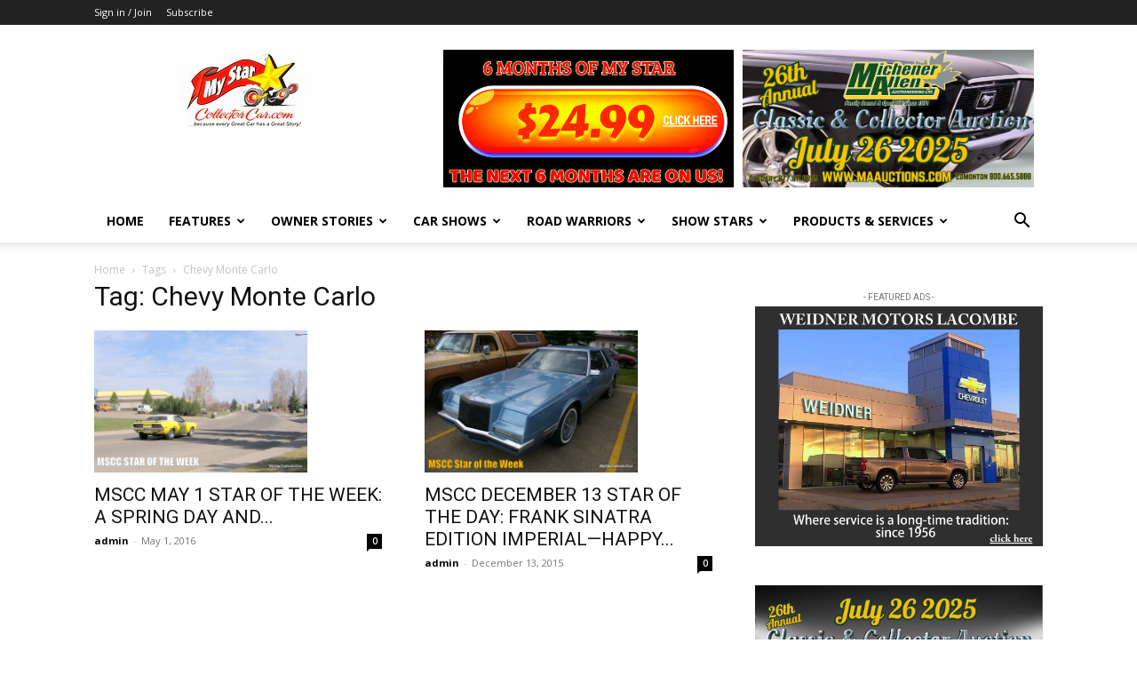

--- FILE ---
content_type: text/html; charset=utf-8
request_url: https://www.google.com/recaptcha/api2/anchor?ar=1&k=6LfjxCkiAAAAAPXxYr0jxmhyTkNn5Yl_VS_5cDtk&co=aHR0cHM6Ly9teXN0YXJjb2xsZWN0b3JjYXIuY29tOjQ0Mw..&hl=en&v=PoyoqOPhxBO7pBk68S4YbpHZ&size=invisible&anchor-ms=20000&execute-ms=30000&cb=m6nk4ojume9c
body_size: 48567
content:
<!DOCTYPE HTML><html dir="ltr" lang="en"><head><meta http-equiv="Content-Type" content="text/html; charset=UTF-8">
<meta http-equiv="X-UA-Compatible" content="IE=edge">
<title>reCAPTCHA</title>
<style type="text/css">
/* cyrillic-ext */
@font-face {
  font-family: 'Roboto';
  font-style: normal;
  font-weight: 400;
  font-stretch: 100%;
  src: url(//fonts.gstatic.com/s/roboto/v48/KFO7CnqEu92Fr1ME7kSn66aGLdTylUAMa3GUBHMdazTgWw.woff2) format('woff2');
  unicode-range: U+0460-052F, U+1C80-1C8A, U+20B4, U+2DE0-2DFF, U+A640-A69F, U+FE2E-FE2F;
}
/* cyrillic */
@font-face {
  font-family: 'Roboto';
  font-style: normal;
  font-weight: 400;
  font-stretch: 100%;
  src: url(//fonts.gstatic.com/s/roboto/v48/KFO7CnqEu92Fr1ME7kSn66aGLdTylUAMa3iUBHMdazTgWw.woff2) format('woff2');
  unicode-range: U+0301, U+0400-045F, U+0490-0491, U+04B0-04B1, U+2116;
}
/* greek-ext */
@font-face {
  font-family: 'Roboto';
  font-style: normal;
  font-weight: 400;
  font-stretch: 100%;
  src: url(//fonts.gstatic.com/s/roboto/v48/KFO7CnqEu92Fr1ME7kSn66aGLdTylUAMa3CUBHMdazTgWw.woff2) format('woff2');
  unicode-range: U+1F00-1FFF;
}
/* greek */
@font-face {
  font-family: 'Roboto';
  font-style: normal;
  font-weight: 400;
  font-stretch: 100%;
  src: url(//fonts.gstatic.com/s/roboto/v48/KFO7CnqEu92Fr1ME7kSn66aGLdTylUAMa3-UBHMdazTgWw.woff2) format('woff2');
  unicode-range: U+0370-0377, U+037A-037F, U+0384-038A, U+038C, U+038E-03A1, U+03A3-03FF;
}
/* math */
@font-face {
  font-family: 'Roboto';
  font-style: normal;
  font-weight: 400;
  font-stretch: 100%;
  src: url(//fonts.gstatic.com/s/roboto/v48/KFO7CnqEu92Fr1ME7kSn66aGLdTylUAMawCUBHMdazTgWw.woff2) format('woff2');
  unicode-range: U+0302-0303, U+0305, U+0307-0308, U+0310, U+0312, U+0315, U+031A, U+0326-0327, U+032C, U+032F-0330, U+0332-0333, U+0338, U+033A, U+0346, U+034D, U+0391-03A1, U+03A3-03A9, U+03B1-03C9, U+03D1, U+03D5-03D6, U+03F0-03F1, U+03F4-03F5, U+2016-2017, U+2034-2038, U+203C, U+2040, U+2043, U+2047, U+2050, U+2057, U+205F, U+2070-2071, U+2074-208E, U+2090-209C, U+20D0-20DC, U+20E1, U+20E5-20EF, U+2100-2112, U+2114-2115, U+2117-2121, U+2123-214F, U+2190, U+2192, U+2194-21AE, U+21B0-21E5, U+21F1-21F2, U+21F4-2211, U+2213-2214, U+2216-22FF, U+2308-230B, U+2310, U+2319, U+231C-2321, U+2336-237A, U+237C, U+2395, U+239B-23B7, U+23D0, U+23DC-23E1, U+2474-2475, U+25AF, U+25B3, U+25B7, U+25BD, U+25C1, U+25CA, U+25CC, U+25FB, U+266D-266F, U+27C0-27FF, U+2900-2AFF, U+2B0E-2B11, U+2B30-2B4C, U+2BFE, U+3030, U+FF5B, U+FF5D, U+1D400-1D7FF, U+1EE00-1EEFF;
}
/* symbols */
@font-face {
  font-family: 'Roboto';
  font-style: normal;
  font-weight: 400;
  font-stretch: 100%;
  src: url(//fonts.gstatic.com/s/roboto/v48/KFO7CnqEu92Fr1ME7kSn66aGLdTylUAMaxKUBHMdazTgWw.woff2) format('woff2');
  unicode-range: U+0001-000C, U+000E-001F, U+007F-009F, U+20DD-20E0, U+20E2-20E4, U+2150-218F, U+2190, U+2192, U+2194-2199, U+21AF, U+21E6-21F0, U+21F3, U+2218-2219, U+2299, U+22C4-22C6, U+2300-243F, U+2440-244A, U+2460-24FF, U+25A0-27BF, U+2800-28FF, U+2921-2922, U+2981, U+29BF, U+29EB, U+2B00-2BFF, U+4DC0-4DFF, U+FFF9-FFFB, U+10140-1018E, U+10190-1019C, U+101A0, U+101D0-101FD, U+102E0-102FB, U+10E60-10E7E, U+1D2C0-1D2D3, U+1D2E0-1D37F, U+1F000-1F0FF, U+1F100-1F1AD, U+1F1E6-1F1FF, U+1F30D-1F30F, U+1F315, U+1F31C, U+1F31E, U+1F320-1F32C, U+1F336, U+1F378, U+1F37D, U+1F382, U+1F393-1F39F, U+1F3A7-1F3A8, U+1F3AC-1F3AF, U+1F3C2, U+1F3C4-1F3C6, U+1F3CA-1F3CE, U+1F3D4-1F3E0, U+1F3ED, U+1F3F1-1F3F3, U+1F3F5-1F3F7, U+1F408, U+1F415, U+1F41F, U+1F426, U+1F43F, U+1F441-1F442, U+1F444, U+1F446-1F449, U+1F44C-1F44E, U+1F453, U+1F46A, U+1F47D, U+1F4A3, U+1F4B0, U+1F4B3, U+1F4B9, U+1F4BB, U+1F4BF, U+1F4C8-1F4CB, U+1F4D6, U+1F4DA, U+1F4DF, U+1F4E3-1F4E6, U+1F4EA-1F4ED, U+1F4F7, U+1F4F9-1F4FB, U+1F4FD-1F4FE, U+1F503, U+1F507-1F50B, U+1F50D, U+1F512-1F513, U+1F53E-1F54A, U+1F54F-1F5FA, U+1F610, U+1F650-1F67F, U+1F687, U+1F68D, U+1F691, U+1F694, U+1F698, U+1F6AD, U+1F6B2, U+1F6B9-1F6BA, U+1F6BC, U+1F6C6-1F6CF, U+1F6D3-1F6D7, U+1F6E0-1F6EA, U+1F6F0-1F6F3, U+1F6F7-1F6FC, U+1F700-1F7FF, U+1F800-1F80B, U+1F810-1F847, U+1F850-1F859, U+1F860-1F887, U+1F890-1F8AD, U+1F8B0-1F8BB, U+1F8C0-1F8C1, U+1F900-1F90B, U+1F93B, U+1F946, U+1F984, U+1F996, U+1F9E9, U+1FA00-1FA6F, U+1FA70-1FA7C, U+1FA80-1FA89, U+1FA8F-1FAC6, U+1FACE-1FADC, U+1FADF-1FAE9, U+1FAF0-1FAF8, U+1FB00-1FBFF;
}
/* vietnamese */
@font-face {
  font-family: 'Roboto';
  font-style: normal;
  font-weight: 400;
  font-stretch: 100%;
  src: url(//fonts.gstatic.com/s/roboto/v48/KFO7CnqEu92Fr1ME7kSn66aGLdTylUAMa3OUBHMdazTgWw.woff2) format('woff2');
  unicode-range: U+0102-0103, U+0110-0111, U+0128-0129, U+0168-0169, U+01A0-01A1, U+01AF-01B0, U+0300-0301, U+0303-0304, U+0308-0309, U+0323, U+0329, U+1EA0-1EF9, U+20AB;
}
/* latin-ext */
@font-face {
  font-family: 'Roboto';
  font-style: normal;
  font-weight: 400;
  font-stretch: 100%;
  src: url(//fonts.gstatic.com/s/roboto/v48/KFO7CnqEu92Fr1ME7kSn66aGLdTylUAMa3KUBHMdazTgWw.woff2) format('woff2');
  unicode-range: U+0100-02BA, U+02BD-02C5, U+02C7-02CC, U+02CE-02D7, U+02DD-02FF, U+0304, U+0308, U+0329, U+1D00-1DBF, U+1E00-1E9F, U+1EF2-1EFF, U+2020, U+20A0-20AB, U+20AD-20C0, U+2113, U+2C60-2C7F, U+A720-A7FF;
}
/* latin */
@font-face {
  font-family: 'Roboto';
  font-style: normal;
  font-weight: 400;
  font-stretch: 100%;
  src: url(//fonts.gstatic.com/s/roboto/v48/KFO7CnqEu92Fr1ME7kSn66aGLdTylUAMa3yUBHMdazQ.woff2) format('woff2');
  unicode-range: U+0000-00FF, U+0131, U+0152-0153, U+02BB-02BC, U+02C6, U+02DA, U+02DC, U+0304, U+0308, U+0329, U+2000-206F, U+20AC, U+2122, U+2191, U+2193, U+2212, U+2215, U+FEFF, U+FFFD;
}
/* cyrillic-ext */
@font-face {
  font-family: 'Roboto';
  font-style: normal;
  font-weight: 500;
  font-stretch: 100%;
  src: url(//fonts.gstatic.com/s/roboto/v48/KFO7CnqEu92Fr1ME7kSn66aGLdTylUAMa3GUBHMdazTgWw.woff2) format('woff2');
  unicode-range: U+0460-052F, U+1C80-1C8A, U+20B4, U+2DE0-2DFF, U+A640-A69F, U+FE2E-FE2F;
}
/* cyrillic */
@font-face {
  font-family: 'Roboto';
  font-style: normal;
  font-weight: 500;
  font-stretch: 100%;
  src: url(//fonts.gstatic.com/s/roboto/v48/KFO7CnqEu92Fr1ME7kSn66aGLdTylUAMa3iUBHMdazTgWw.woff2) format('woff2');
  unicode-range: U+0301, U+0400-045F, U+0490-0491, U+04B0-04B1, U+2116;
}
/* greek-ext */
@font-face {
  font-family: 'Roboto';
  font-style: normal;
  font-weight: 500;
  font-stretch: 100%;
  src: url(//fonts.gstatic.com/s/roboto/v48/KFO7CnqEu92Fr1ME7kSn66aGLdTylUAMa3CUBHMdazTgWw.woff2) format('woff2');
  unicode-range: U+1F00-1FFF;
}
/* greek */
@font-face {
  font-family: 'Roboto';
  font-style: normal;
  font-weight: 500;
  font-stretch: 100%;
  src: url(//fonts.gstatic.com/s/roboto/v48/KFO7CnqEu92Fr1ME7kSn66aGLdTylUAMa3-UBHMdazTgWw.woff2) format('woff2');
  unicode-range: U+0370-0377, U+037A-037F, U+0384-038A, U+038C, U+038E-03A1, U+03A3-03FF;
}
/* math */
@font-face {
  font-family: 'Roboto';
  font-style: normal;
  font-weight: 500;
  font-stretch: 100%;
  src: url(//fonts.gstatic.com/s/roboto/v48/KFO7CnqEu92Fr1ME7kSn66aGLdTylUAMawCUBHMdazTgWw.woff2) format('woff2');
  unicode-range: U+0302-0303, U+0305, U+0307-0308, U+0310, U+0312, U+0315, U+031A, U+0326-0327, U+032C, U+032F-0330, U+0332-0333, U+0338, U+033A, U+0346, U+034D, U+0391-03A1, U+03A3-03A9, U+03B1-03C9, U+03D1, U+03D5-03D6, U+03F0-03F1, U+03F4-03F5, U+2016-2017, U+2034-2038, U+203C, U+2040, U+2043, U+2047, U+2050, U+2057, U+205F, U+2070-2071, U+2074-208E, U+2090-209C, U+20D0-20DC, U+20E1, U+20E5-20EF, U+2100-2112, U+2114-2115, U+2117-2121, U+2123-214F, U+2190, U+2192, U+2194-21AE, U+21B0-21E5, U+21F1-21F2, U+21F4-2211, U+2213-2214, U+2216-22FF, U+2308-230B, U+2310, U+2319, U+231C-2321, U+2336-237A, U+237C, U+2395, U+239B-23B7, U+23D0, U+23DC-23E1, U+2474-2475, U+25AF, U+25B3, U+25B7, U+25BD, U+25C1, U+25CA, U+25CC, U+25FB, U+266D-266F, U+27C0-27FF, U+2900-2AFF, U+2B0E-2B11, U+2B30-2B4C, U+2BFE, U+3030, U+FF5B, U+FF5D, U+1D400-1D7FF, U+1EE00-1EEFF;
}
/* symbols */
@font-face {
  font-family: 'Roboto';
  font-style: normal;
  font-weight: 500;
  font-stretch: 100%;
  src: url(//fonts.gstatic.com/s/roboto/v48/KFO7CnqEu92Fr1ME7kSn66aGLdTylUAMaxKUBHMdazTgWw.woff2) format('woff2');
  unicode-range: U+0001-000C, U+000E-001F, U+007F-009F, U+20DD-20E0, U+20E2-20E4, U+2150-218F, U+2190, U+2192, U+2194-2199, U+21AF, U+21E6-21F0, U+21F3, U+2218-2219, U+2299, U+22C4-22C6, U+2300-243F, U+2440-244A, U+2460-24FF, U+25A0-27BF, U+2800-28FF, U+2921-2922, U+2981, U+29BF, U+29EB, U+2B00-2BFF, U+4DC0-4DFF, U+FFF9-FFFB, U+10140-1018E, U+10190-1019C, U+101A0, U+101D0-101FD, U+102E0-102FB, U+10E60-10E7E, U+1D2C0-1D2D3, U+1D2E0-1D37F, U+1F000-1F0FF, U+1F100-1F1AD, U+1F1E6-1F1FF, U+1F30D-1F30F, U+1F315, U+1F31C, U+1F31E, U+1F320-1F32C, U+1F336, U+1F378, U+1F37D, U+1F382, U+1F393-1F39F, U+1F3A7-1F3A8, U+1F3AC-1F3AF, U+1F3C2, U+1F3C4-1F3C6, U+1F3CA-1F3CE, U+1F3D4-1F3E0, U+1F3ED, U+1F3F1-1F3F3, U+1F3F5-1F3F7, U+1F408, U+1F415, U+1F41F, U+1F426, U+1F43F, U+1F441-1F442, U+1F444, U+1F446-1F449, U+1F44C-1F44E, U+1F453, U+1F46A, U+1F47D, U+1F4A3, U+1F4B0, U+1F4B3, U+1F4B9, U+1F4BB, U+1F4BF, U+1F4C8-1F4CB, U+1F4D6, U+1F4DA, U+1F4DF, U+1F4E3-1F4E6, U+1F4EA-1F4ED, U+1F4F7, U+1F4F9-1F4FB, U+1F4FD-1F4FE, U+1F503, U+1F507-1F50B, U+1F50D, U+1F512-1F513, U+1F53E-1F54A, U+1F54F-1F5FA, U+1F610, U+1F650-1F67F, U+1F687, U+1F68D, U+1F691, U+1F694, U+1F698, U+1F6AD, U+1F6B2, U+1F6B9-1F6BA, U+1F6BC, U+1F6C6-1F6CF, U+1F6D3-1F6D7, U+1F6E0-1F6EA, U+1F6F0-1F6F3, U+1F6F7-1F6FC, U+1F700-1F7FF, U+1F800-1F80B, U+1F810-1F847, U+1F850-1F859, U+1F860-1F887, U+1F890-1F8AD, U+1F8B0-1F8BB, U+1F8C0-1F8C1, U+1F900-1F90B, U+1F93B, U+1F946, U+1F984, U+1F996, U+1F9E9, U+1FA00-1FA6F, U+1FA70-1FA7C, U+1FA80-1FA89, U+1FA8F-1FAC6, U+1FACE-1FADC, U+1FADF-1FAE9, U+1FAF0-1FAF8, U+1FB00-1FBFF;
}
/* vietnamese */
@font-face {
  font-family: 'Roboto';
  font-style: normal;
  font-weight: 500;
  font-stretch: 100%;
  src: url(//fonts.gstatic.com/s/roboto/v48/KFO7CnqEu92Fr1ME7kSn66aGLdTylUAMa3OUBHMdazTgWw.woff2) format('woff2');
  unicode-range: U+0102-0103, U+0110-0111, U+0128-0129, U+0168-0169, U+01A0-01A1, U+01AF-01B0, U+0300-0301, U+0303-0304, U+0308-0309, U+0323, U+0329, U+1EA0-1EF9, U+20AB;
}
/* latin-ext */
@font-face {
  font-family: 'Roboto';
  font-style: normal;
  font-weight: 500;
  font-stretch: 100%;
  src: url(//fonts.gstatic.com/s/roboto/v48/KFO7CnqEu92Fr1ME7kSn66aGLdTylUAMa3KUBHMdazTgWw.woff2) format('woff2');
  unicode-range: U+0100-02BA, U+02BD-02C5, U+02C7-02CC, U+02CE-02D7, U+02DD-02FF, U+0304, U+0308, U+0329, U+1D00-1DBF, U+1E00-1E9F, U+1EF2-1EFF, U+2020, U+20A0-20AB, U+20AD-20C0, U+2113, U+2C60-2C7F, U+A720-A7FF;
}
/* latin */
@font-face {
  font-family: 'Roboto';
  font-style: normal;
  font-weight: 500;
  font-stretch: 100%;
  src: url(//fonts.gstatic.com/s/roboto/v48/KFO7CnqEu92Fr1ME7kSn66aGLdTylUAMa3yUBHMdazQ.woff2) format('woff2');
  unicode-range: U+0000-00FF, U+0131, U+0152-0153, U+02BB-02BC, U+02C6, U+02DA, U+02DC, U+0304, U+0308, U+0329, U+2000-206F, U+20AC, U+2122, U+2191, U+2193, U+2212, U+2215, U+FEFF, U+FFFD;
}
/* cyrillic-ext */
@font-face {
  font-family: 'Roboto';
  font-style: normal;
  font-weight: 900;
  font-stretch: 100%;
  src: url(//fonts.gstatic.com/s/roboto/v48/KFO7CnqEu92Fr1ME7kSn66aGLdTylUAMa3GUBHMdazTgWw.woff2) format('woff2');
  unicode-range: U+0460-052F, U+1C80-1C8A, U+20B4, U+2DE0-2DFF, U+A640-A69F, U+FE2E-FE2F;
}
/* cyrillic */
@font-face {
  font-family: 'Roboto';
  font-style: normal;
  font-weight: 900;
  font-stretch: 100%;
  src: url(//fonts.gstatic.com/s/roboto/v48/KFO7CnqEu92Fr1ME7kSn66aGLdTylUAMa3iUBHMdazTgWw.woff2) format('woff2');
  unicode-range: U+0301, U+0400-045F, U+0490-0491, U+04B0-04B1, U+2116;
}
/* greek-ext */
@font-face {
  font-family: 'Roboto';
  font-style: normal;
  font-weight: 900;
  font-stretch: 100%;
  src: url(//fonts.gstatic.com/s/roboto/v48/KFO7CnqEu92Fr1ME7kSn66aGLdTylUAMa3CUBHMdazTgWw.woff2) format('woff2');
  unicode-range: U+1F00-1FFF;
}
/* greek */
@font-face {
  font-family: 'Roboto';
  font-style: normal;
  font-weight: 900;
  font-stretch: 100%;
  src: url(//fonts.gstatic.com/s/roboto/v48/KFO7CnqEu92Fr1ME7kSn66aGLdTylUAMa3-UBHMdazTgWw.woff2) format('woff2');
  unicode-range: U+0370-0377, U+037A-037F, U+0384-038A, U+038C, U+038E-03A1, U+03A3-03FF;
}
/* math */
@font-face {
  font-family: 'Roboto';
  font-style: normal;
  font-weight: 900;
  font-stretch: 100%;
  src: url(//fonts.gstatic.com/s/roboto/v48/KFO7CnqEu92Fr1ME7kSn66aGLdTylUAMawCUBHMdazTgWw.woff2) format('woff2');
  unicode-range: U+0302-0303, U+0305, U+0307-0308, U+0310, U+0312, U+0315, U+031A, U+0326-0327, U+032C, U+032F-0330, U+0332-0333, U+0338, U+033A, U+0346, U+034D, U+0391-03A1, U+03A3-03A9, U+03B1-03C9, U+03D1, U+03D5-03D6, U+03F0-03F1, U+03F4-03F5, U+2016-2017, U+2034-2038, U+203C, U+2040, U+2043, U+2047, U+2050, U+2057, U+205F, U+2070-2071, U+2074-208E, U+2090-209C, U+20D0-20DC, U+20E1, U+20E5-20EF, U+2100-2112, U+2114-2115, U+2117-2121, U+2123-214F, U+2190, U+2192, U+2194-21AE, U+21B0-21E5, U+21F1-21F2, U+21F4-2211, U+2213-2214, U+2216-22FF, U+2308-230B, U+2310, U+2319, U+231C-2321, U+2336-237A, U+237C, U+2395, U+239B-23B7, U+23D0, U+23DC-23E1, U+2474-2475, U+25AF, U+25B3, U+25B7, U+25BD, U+25C1, U+25CA, U+25CC, U+25FB, U+266D-266F, U+27C0-27FF, U+2900-2AFF, U+2B0E-2B11, U+2B30-2B4C, U+2BFE, U+3030, U+FF5B, U+FF5D, U+1D400-1D7FF, U+1EE00-1EEFF;
}
/* symbols */
@font-face {
  font-family: 'Roboto';
  font-style: normal;
  font-weight: 900;
  font-stretch: 100%;
  src: url(//fonts.gstatic.com/s/roboto/v48/KFO7CnqEu92Fr1ME7kSn66aGLdTylUAMaxKUBHMdazTgWw.woff2) format('woff2');
  unicode-range: U+0001-000C, U+000E-001F, U+007F-009F, U+20DD-20E0, U+20E2-20E4, U+2150-218F, U+2190, U+2192, U+2194-2199, U+21AF, U+21E6-21F0, U+21F3, U+2218-2219, U+2299, U+22C4-22C6, U+2300-243F, U+2440-244A, U+2460-24FF, U+25A0-27BF, U+2800-28FF, U+2921-2922, U+2981, U+29BF, U+29EB, U+2B00-2BFF, U+4DC0-4DFF, U+FFF9-FFFB, U+10140-1018E, U+10190-1019C, U+101A0, U+101D0-101FD, U+102E0-102FB, U+10E60-10E7E, U+1D2C0-1D2D3, U+1D2E0-1D37F, U+1F000-1F0FF, U+1F100-1F1AD, U+1F1E6-1F1FF, U+1F30D-1F30F, U+1F315, U+1F31C, U+1F31E, U+1F320-1F32C, U+1F336, U+1F378, U+1F37D, U+1F382, U+1F393-1F39F, U+1F3A7-1F3A8, U+1F3AC-1F3AF, U+1F3C2, U+1F3C4-1F3C6, U+1F3CA-1F3CE, U+1F3D4-1F3E0, U+1F3ED, U+1F3F1-1F3F3, U+1F3F5-1F3F7, U+1F408, U+1F415, U+1F41F, U+1F426, U+1F43F, U+1F441-1F442, U+1F444, U+1F446-1F449, U+1F44C-1F44E, U+1F453, U+1F46A, U+1F47D, U+1F4A3, U+1F4B0, U+1F4B3, U+1F4B9, U+1F4BB, U+1F4BF, U+1F4C8-1F4CB, U+1F4D6, U+1F4DA, U+1F4DF, U+1F4E3-1F4E6, U+1F4EA-1F4ED, U+1F4F7, U+1F4F9-1F4FB, U+1F4FD-1F4FE, U+1F503, U+1F507-1F50B, U+1F50D, U+1F512-1F513, U+1F53E-1F54A, U+1F54F-1F5FA, U+1F610, U+1F650-1F67F, U+1F687, U+1F68D, U+1F691, U+1F694, U+1F698, U+1F6AD, U+1F6B2, U+1F6B9-1F6BA, U+1F6BC, U+1F6C6-1F6CF, U+1F6D3-1F6D7, U+1F6E0-1F6EA, U+1F6F0-1F6F3, U+1F6F7-1F6FC, U+1F700-1F7FF, U+1F800-1F80B, U+1F810-1F847, U+1F850-1F859, U+1F860-1F887, U+1F890-1F8AD, U+1F8B0-1F8BB, U+1F8C0-1F8C1, U+1F900-1F90B, U+1F93B, U+1F946, U+1F984, U+1F996, U+1F9E9, U+1FA00-1FA6F, U+1FA70-1FA7C, U+1FA80-1FA89, U+1FA8F-1FAC6, U+1FACE-1FADC, U+1FADF-1FAE9, U+1FAF0-1FAF8, U+1FB00-1FBFF;
}
/* vietnamese */
@font-face {
  font-family: 'Roboto';
  font-style: normal;
  font-weight: 900;
  font-stretch: 100%;
  src: url(//fonts.gstatic.com/s/roboto/v48/KFO7CnqEu92Fr1ME7kSn66aGLdTylUAMa3OUBHMdazTgWw.woff2) format('woff2');
  unicode-range: U+0102-0103, U+0110-0111, U+0128-0129, U+0168-0169, U+01A0-01A1, U+01AF-01B0, U+0300-0301, U+0303-0304, U+0308-0309, U+0323, U+0329, U+1EA0-1EF9, U+20AB;
}
/* latin-ext */
@font-face {
  font-family: 'Roboto';
  font-style: normal;
  font-weight: 900;
  font-stretch: 100%;
  src: url(//fonts.gstatic.com/s/roboto/v48/KFO7CnqEu92Fr1ME7kSn66aGLdTylUAMa3KUBHMdazTgWw.woff2) format('woff2');
  unicode-range: U+0100-02BA, U+02BD-02C5, U+02C7-02CC, U+02CE-02D7, U+02DD-02FF, U+0304, U+0308, U+0329, U+1D00-1DBF, U+1E00-1E9F, U+1EF2-1EFF, U+2020, U+20A0-20AB, U+20AD-20C0, U+2113, U+2C60-2C7F, U+A720-A7FF;
}
/* latin */
@font-face {
  font-family: 'Roboto';
  font-style: normal;
  font-weight: 900;
  font-stretch: 100%;
  src: url(//fonts.gstatic.com/s/roboto/v48/KFO7CnqEu92Fr1ME7kSn66aGLdTylUAMa3yUBHMdazQ.woff2) format('woff2');
  unicode-range: U+0000-00FF, U+0131, U+0152-0153, U+02BB-02BC, U+02C6, U+02DA, U+02DC, U+0304, U+0308, U+0329, U+2000-206F, U+20AC, U+2122, U+2191, U+2193, U+2212, U+2215, U+FEFF, U+FFFD;
}

</style>
<link rel="stylesheet" type="text/css" href="https://www.gstatic.com/recaptcha/releases/PoyoqOPhxBO7pBk68S4YbpHZ/styles__ltr.css">
<script nonce="Mq0DUpDZkNDU8PnbRzEuZw" type="text/javascript">window['__recaptcha_api'] = 'https://www.google.com/recaptcha/api2/';</script>
<script type="text/javascript" src="https://www.gstatic.com/recaptcha/releases/PoyoqOPhxBO7pBk68S4YbpHZ/recaptcha__en.js" nonce="Mq0DUpDZkNDU8PnbRzEuZw">
      
    </script></head>
<body><div id="rc-anchor-alert" class="rc-anchor-alert"></div>
<input type="hidden" id="recaptcha-token" value="[base64]">
<script type="text/javascript" nonce="Mq0DUpDZkNDU8PnbRzEuZw">
      recaptcha.anchor.Main.init("[\x22ainput\x22,[\x22bgdata\x22,\x22\x22,\[base64]/[base64]/[base64]/KE4oMTI0LHYsdi5HKSxMWihsLHYpKTpOKDEyNCx2LGwpLFYpLHYpLFQpKSxGKDE3MSx2KX0scjc9ZnVuY3Rpb24obCl7cmV0dXJuIGx9LEM9ZnVuY3Rpb24obCxWLHYpe04odixsLFYpLFZbYWtdPTI3OTZ9LG49ZnVuY3Rpb24obCxWKXtWLlg9KChWLlg/[base64]/[base64]/[base64]/[base64]/[base64]/[base64]/[base64]/[base64]/[base64]/[base64]/[base64]\\u003d\x22,\[base64]\x22,\x22w4Y5wrfCtlHCksKlGMOhw7vDrSQHwodYwohOwoNCwrLDmmbDv3rCgk9Pw6zCnsObwpnDmXfCgMOlw7XDmUHCjRLCnh3DksOLYUjDnhLDgsOuwo/ClcKaIMK1S8KBJMODEcO5w6DCmcOYwrTClF4tHwAdQmF2asKLOcOjw6rDo8OIwr5fwqPDi1YpNcKzYTJHGsO/TkZCw5ItwqErMsKMdMO5MMKHesO4CcK+w58xaG/DvcOhw7E/b8KTwrd1w53Cn1XCpMObw7bCk8K1w57DoMO/w6YYwrZ8ZcO+wrldaB3DrMOrOMKGwq4ywqbCpFPCnsK1w4bDsxjCscKGTj0iw4nDrBETUQV5ex9scCxUw6/DgUV7JMOzX8K9MQQHa8K4w6zDmUdwZnLCgwpUXXUnMWPDrEfDrBbChgvCkcKlC8O2X8KrHcKWLcOsQkACLRVeUsKmGkMMw6jCn8ONSMKbwqtLw7Unw5HDjMORwpw4wqrDoHjCksOOOcKnwpZOPhIFBxHCpjogKQ7DlD3CgXkMwqMDw5/CoTEAUsKGLMOZQcK2w7zDiEp0Lm/CksOlwqskw6YpwqjCncKCwpV7f0gmIMKVZMKGwoJqw55OwqQKVMKiwoFww6tYwqQjw7vDrcO8JcO/UAB4w5zCp8KpM8O2LzbCucO8w6nDnMKMwqQmYcKJworCrgfDpsKpw5/[base64]/ClAMSwq44Q8OGw5UYwqwWFsOUWcKWw7bDoMKWU8K2wrABw7HDkcK9MjQJL8K5CzjCj8O8wr1fw55Fwqk0wq7DrsOHUcKXw5DCgMKhwq0xSV7DkcKNw73CkcKMFBFsw7DDocKbF0HCrMODwqzDvcOpw6HCksOuw40Yw7/[base64]/DrsOzwo43SSfCgTEYFcOKdMKpw6sxwp/ChsOgH8Ojw6TDkH7DkTnCgkvCmBjDmMKOIVHDuzhRJFLCksOhworDrMK4woPCmcOGwrnCg11xUBR5wr3CoDxGcVgkZ0UpVMO8wr3CiEMSwpfDgWNfwqNvfMKlKMKkwoDCk8OBdD/CsMKjBVQxwpbDlMOoAQYIw6BRfcOYwrjDn8OMwr8Tw7l1w5vCqcKhRMOhA3oXBcOcwog/wpjCgcKOdMOlwpLDmmjCscK9ZsKzT8K6w7N9w77DvQBDw7rDpsO6w6HCnXTCgMOfRMKMHnFINRgUeS5kw65YRMKlPsOEw6XCisOjw6vDjgPDoMKAPDPDpHLCh8OEwoBGPhEhwo5Jw7Rpw5XCmsO5w6TDrsKOesOrVyYsw4Q4wo5jwoA/w5rDqcOgXgzCncKMeDzCpwzDjxfDt8OTwpLCs8OBXcKOQ8OBw5kRGcOTPcKww5IwWmTDtDnCgsObworDl2gPOMK0w7UTTWMbUj0yw5LClFXCpGkTMVjDiV/CgcKsw6nDiMOCw5zCrUBEwoXDrHHCtMO6w5LDjiNCw6haD8KLw6rClVx3wobDjMOZwodAwrvCuGXDrlTDtm3CuMOawoHDoj/Dt8KLesKPVQXDs8O4YcKXDCV4NcK/WcOlw6XDjcKRW8Kawq7Ci8KLacObw4FZw5zDlMK0w4tDFzDDkcOgwpZ7VsOhIH7Dq8O8UR/CiFN2bsOWODnDrxBPWsO8G8OsMMKeX29hbE0awrrDmBgmw5ZOAsODwpbCisO3w65+wrZFwofCocOfDsOGw59nQBPDu8OXDsOAwpQOw7JKw47DocOqwoZIwpLDhcKWw7BMw5rDp8K/wqPCmcKXw7FXPETCicOcJsOjw6fDikJSw7HDhXRIwq0Kw4EfccKyw7wQwq9pw5vDiU1bwozCisO3UlTCqkokETciw6BxHcKGZSYyw69gw4rDhcONJ8K4QMOXWjLDtsKcXBjCpsKbC3IVOcO0w7zDtgzDtUcBP8K3ak/[base64]/DtcOLwpzDr8KbVCIMcVhlw6YWw4skw63DicO7KWLCsMKuw4lbDSJlw7RIw67CiMOfw5MWIcOHwrPDtgfCjwBrKMOOwo5LPMKMR2bDu8KuwoVYwozClsKXYR/Dh8OPwocdw7otw4TDgzYkfcKbDD5tWmTDhMK9bjMHwpDDkMKuYMOPw7/ChjcVD8KUS8KZw4HCvlsgekrCpRBPWMKmMcO0w4FyJxLCqMOYGHJJW1t/[base64]/[base64]/[base64]/DtsOLwoJScsKxBMOpw4ITwoHDnxPClcKSwobDnMOuw44iwoLDi8OkQkRbw7/CssK1w64eacOURx8Vw6onTFrCl8Ouw5FeXMOsfylJw6LCvHhmYzZ2W8Oxwr7DnAZbw6cDIMKRGsKhw47DiGXCkgbCosONbMOyZg/CscKUwrPChEdRwodpwrBCCsKGwrhjCRPCsRURXAARV8KFwpfDtjxMcwcawqLCicOXW8OTwoHDuSHDukfCrcOTwrEBWhVDw4YOL8KINMOyw5DCuVgRdcOpwoYUMsO+wq3CvSHDgS/DmEI+f8Ktw5YwwrkEwqVjaQTCssK1CCQpSsKBD2skwoxQHFbCqsK8wqgQZ8OXwrtjwovDm8KTw405w6XCsj3CpcOuw7kDw4DDkcK6wr5pwpMLUMKYE8KzNBgIw6DDncOvw6nDj0vDkgRxwo3DmH4yCcOZAR0zw7opwqR9Cz/Dj29iw4xSw6PCi8KWwrrCindyNsKPw7DCoMOfFMOuLsOEw4ctwqXCrMOmTMOnQcO1RsK2dDTCtSRGw5rDhsKow7XDqB/[base64]/[base64]/CgUfDmyFlcWIowpRZYMK4w5NzfQPCl8O8NcKja8OhLsKPSFd4YyvDl2HDi8OiXsKIU8O6wrbCvT3CtcKnXTJSIGPCgMKFVwoRfEgUN8K6w6vDuD3CljHDqz48wo8iwpHDpiHClzNPUcOSw6rDrVnDpMKyCx/CpRlVwrDDgsO9wotCwrs2B8O+wofDicKvK2FScB7CriBTwrA5wppHNcKCw5fDjcOsw79bw7IEG3soa0TDksKtARbCnMO6X8KwDi/[base64]/Cq8KePsK4wo7CqMKQeTfDnMO6wojCsB/CiSZAw7rDhFwjw4VFPBPClcOJw4bDiW/CgjbClMKAwpscw4Q+w55HwrxfwqHChClwIMKWd8Kww57DoT5Pw6kiwpgDasOUwpLCsinCmcOZNMOXesOcwrXDgwrDt0x5w4/CnMKPw5tcwoJCw5zCssKMXz7Dg1d5GETCkhvCpxTCvy9GfRfCqsKld09SwrXDmljCoMO9WMKUKHQodsORWMKEw53CiHHCiMKWDcOxw7rCh8ORw5NZF2HCk8Knw7N7w4DDicO/[base64]/CnkccRVPCtMKCw7hBSsORwodPwo/DmCzDvDdQw7Q1w6J/[base64]/DuiEdwps6C2zCsMKKwrTDoMKjZGnDpULDoMK0w7jCnnd1SMOvwopXw7LCggfDksK7w7ofwpsIKH/Dr0x7DT7DhMOmUMOlMMKCwq/[base64]/[base64]/DhDDlFEpwp3Cp8KpPHw7GDBQw67DvizCrDDDkMKFw4PDpyhyw7dWwoAzIcOlw6vDjF1qw6IuPFk5w5ZsBMK0AQnDrFkKw5MEwqHCiFBmaghawolbU8OMA2QCNcKWQMOsGWxMw6vDucKYwr9ND2nCpBLCvUXDj1RfEA7CtQ3CjcK/fcOfwq8gTCkRw4lnIyjCkilEfjoVBxF2JR4Vwr5Sw7Fpw5oMDcKTIsOVWEDCgSVSCwrCv8KowrjDl8KVwpVZbsOoOR7Cs1/DrGlSw4B4ZcOoeAFHw5oowpfDvMOXwqx0XVxhw7kda0XDvsK3dBo/QHdtXUh4Fx12wqAowqjCklU1w5Iow5IDwq8rw5Aqw6gjwo86w4fDriDClzsXw63DmG1lFDg0ZH4FwrdIHW8PeUfCgcO/w6HDqnrDrEPDjDzCq1Q0L11zecOswrfDkSRmbMOKwqBDwqTDosKHw5Vlwr9eA8OVRsK1LgzCrsKZw7tbKMKKw617wpzChnbDqcO1OkjCilUvei/CrsO9asKIw4YVwoTDlcO2w6fCosKHBsOtwrVQw5bCmjnCuMOLwpDDnsKBwqJ0wqpgZ3UQwrQqLsOjFMOUwo0Iw7vCocO6w6MlARvCncO+w4jCrCbDl8KrAMKRw5vDs8O+w5bDtMK2w63DphoZPQMeAsOwcwbCvi/CtwAyAVY7ccO0w6PDvMKBcMKxw7BvLcKYH8Kiwr0Nwr4MbMOTw7EOwpzCkmcvX2UnwprCrm7Dl8KzJjLChsKOwrg7wrXCtR3DpTxiw4lNKsKUwqYtwrESNyvCusO/w7YPwprDsCfDgFpvAnnDisOLKUAOwrs7wrV8d2fDhhPDpsOKw6sqw4bCmxw/w4AAwrloZFfCgsK8wp4iwps4wpNUw51hw714wqk0fQU3wqPChgfDrcK9woTCvVA8PMO1w7bDlcKKIlxMPi7CrsKzbDXCu8OXPcOqwqDCgT1jCMO/woh6MMK5w6QCRMKVLMOGRUtDw7bDl8KjwpPDlnEjwqtzwofCvwPCtsK4XVNJw6VxwrgVGB/[base64]/w6g7wobDsQgLBcOIw73Dg8KywoDDqcK6OMKBCMOGHMOhaMKjG8Knw5TCi8Ouf8KDYXJywqjCpsKjRsK2RsOnXjjDrg7DosO9wpXDgcKyHS1Ow7TDq8Ocwqdyw5rCicO5w5fDjMKCf2DClUPDt2vDg3/DsMKnbHbCj0YZfMKHw7RIasKfG8O6w6kGw4DDpVjDiAQbw6jCgsOWw6EUQMKqGxYFYcOuSEDDuhbDmsOSdA8vZsKfaCUdwr9rQ2zDsX07HFDCk8OnwoIKFmLCjnLCpWPDpw4TwrlQw7/[base64]/Cg8OMQFRPHjxcw5QIcMKJwofCosOTwphXesOQPmIwwrfCgwN3e8KywrbCkA57V29ZwqjDn8O0ccK2w6/CvSAmRsKiGHrDlXrCgkUsw5UiPcO2fMOOwrrCpjHDugoRCsOTwr06acO/[base64]/BsOuw4Ecw7JBUcK1ezkTw5XCgCBkbB8Bw7/DqcKFAxvCiMOVw4LDu8OPw5UBL1p/[base64]/CsTguwr7CkMOiRcKmw5gmwotgwqjCrcKMF2NqLih7wprDi8KGw5AdwobCplHCox8oIUPCisKAbiPDt8KMJUnDtMKBclLDkyjDksOqET/[base64]/DhWsLwoYgwoQ3w6LDvGYtw5nDq8OhwqEiwovDg8KtwqweWsOuw5vDnScTP8KlacOuXDNOwqUBZRHDvsOlacOVw4FIY8KjByTDiWTCkcOlwoTCpcKbw6RFfcK0QsKAwqvDtcKbw7tzw53DpDPCk8KJwokXZjlmBxYJwqnCq8KqaMOAf8K8OjXCmh/Cq8KLw4YMwrIAE8OQdBF9w4nCkMK3ElwcKhPCrcK+S0nChhdcesO5IMKCWSs5wpjDkcOtwpzDiBIuccOQw47CsMKSw44qw7xQw7k1wpXDkMOAHsOAJsOzwrs0w50yH8KfMmwjw5LDqWAHw6LCrholwp3DskrCpmsaw5DCvsOfwoIKHBPDq8KVwqc/[base64]/CoMKZwpjDjHx8w4B/LsKTwrs3f8OOwphowpBhdUZGRWLDmBJJRGERw5BowqDDq8Klw5XDmRN/wpJBwrgxYlE2wrzDr8O2VcKOUcKbX8KVXj41wrF+w5/DvljCiSbCtHIbJsKcwrtWL8OfwrZWwr/[base64]/DvjxywrzCgFsFwpnDlhx6IjHDpcO0eXUbcSh9wpXDiU9OECcBwp5KMMO9woAjbsKAwqA0w7o/[base64]/wpguG8K0w6pvcMKwwrLDtE7CkcKNwo7Csi5kw5XCr3bCpDTCgcOaXB3DjGsdw7TCrFBhw4nDrsKnwoXDk3PCmsKLw4JCwrXCmE7DvMOlEiUNw7zDj3LDjcKIe8KBScONKjXCsVo1b8KPdcOoHgvCvcOOwpJuL1TDi2kWb8Kiw6nDuMK5HsODOcOsb8Kdw6vCpW/DgxPDv8KNccKmwpQnwqzDnw9tTk/DvTXDo3t5b3hSwqrDv1rCocOELxjCnsKgQsKEXMK9XFjChcK/w6bDsMKmEWHCt2LDqGQxw4LCpcKGw5vCmsK7woJPTR7CpsKjwrhqaMOXw6/DiS7DkcOmwp/[base64]/CqXI0dGEawrwrw7/DtQXCtlgnwrXCoVtxK1zCjGpXwrbCux7Dl8OrXUtlHcO3w4HCsMKgw5QpG8Kow4/DhB7CkSvCtV4Uw7RDbVJ1w5Ayw7MDw7QyTsK7YD7DiMKCByTDplbCmwTDlcKBTBoTw7jCv8OAUCLDpMKZH8K2wqQdKsKEw7g2QWREVxMEwq7CucO2ZsKXw4PDu8OHUsOFw4RxK8OKLk/Cgm/DrDbCp8KswpPCoCgRwpNND8KPbMKUKMKAQ8OBYy7CnMOnwpQwcQnDpV4/w5HDlTogw4R7OiRXw7wPw4tNw6/CkMKeQcKtVT45w68dEsKowq7DgMOvTUTClXsKw4I9w6nDh8OtJizDkcOOeHTDlMKIwoXDs8O7wqHCiMOed8OkcATDmcK9U8Ogw5MSeELDj8OIwpIIQMKbwr/[base64]/DhMKAaMKOCMK7BGrCmsOOwp3DrGgPezjCksKTe8OUwoAEZG3Djh9dw4LCpG3CsVfDoMO4d8KKUgXDkxHCgzPDssKcw7jCjcO3w53DomMvw5HDjMOAHsKZw4lXX8Oma8KXw4Q3OMK/wp9SUcObw7vCvjcqAEXCtMOoX2hVw61VwoHDmsKRIMOKwotzw5/[base64]/CrCUtwqZ+NjnCixvCpQ0fYMO5LhDDoQTDiUrDj8KJWMKOSmvCk8OnPCI0VMKIUEDCt8KjT8OlccK+wpZHcCHClMKCHMOUFsOhwqrDlcKxwpnDrU/Cg3czB8OAVUvDg8Kkwq0qwo7CgsKfwqPCvz8Bw4MVwq/CqVzDjRNVGwx/FsOLw4DDmMO+BMKXScO2T8OgSQxDGzByG8KVwothXjrDhcKzwrzCkFcOw4XClQZnBMKhFizDrsKSw63DgMOlczthTMKsN0jDqiglw53DgsK9I8OOwo/DjQnCpU/Dgy3DpF3CvcKjwqLDs8Oww440w73DuRDCkMOlAipJwqQlw5HDvcOtwrvDncOdwo1twp7DscK4dnHCvHrDi3Z5FcOoQ8OUHT1VMw/CiUQ3w6QQwqPDtkY8wpUaw71fLj/DmsKuwoPDv8OuQ8OxEcONLFjDoFbDh2TCoMKOCn3Ck8KHCGwswrPChkDCu8KAwpzDhA3CrCMawoBEDsOmKkszwqYdPTnCgsO/wrxGwokNISfDlX07wqIAw4TDglPDksKQw5ldLRbDiDjCh8KoU8KSw4BAwroAMcOIwqbCnFjDvkHDtMO8O8OQUU3DlgIuK8OQPi0zw6zCq8OZeC/DtsOUw7tkQhTDh8KYw5LDpcO0w658HVDCkSfCoMKFED4fM8OmDMKfw7PCksKpPn8twoNDw6LCiMOKMcKWfcKlwqAKDwTDr0wjaMOtw6N/w4/[base64]/ClsKteUfDrsK3DsOlwqLCsEDDksO1w43Cug9/wpkaw7vCksOWwo7Cpm0RUC3DlmDDicKDCMKpNC1tIxQZUsKrwot4w6bCoV0UwpRmwpISb1JBwqt0RQLCkn/[base64]/[base64]/Ch3g+SSnDm3PDkQ9QwpvDuMKVZR7DkiE0KMO0wq7CrxLCgsOZw4RYw7obdXcuFCNWw77CjcOUwoEePD/DkUDDgMO/w47DrCzDtcKqIC7DksK8GsKDRcOpwrHCqBbCs8K1w7jCrRrDo8O9w5/DkMO7w5lMw5FyIMKueTfDncOGwofCpTvDo8Ocw5vDojY/A8Ohw63DoBLCqGbCusK1DUrDrAXCkMOIHkXCmUFuYsKWwpXCmSsxdS3CkMKKw7szQ1QxwrfDqBPDlQZTF0Asw63ClAAbYntDPCDCmANGwpnDikLCvQPDncK+woDDh00hwqBgcsO1w6jDk8KlwpfDvG9Xw7ZSw7/DnMKYW0AlwpfCtMOewofCgh7CosO9OQhYwop/[base64]/DocOHwrnDhsKlwp/[base64]/[base64]/Cq8OVInQdwoVuw5oIPcOOWsKcw47CjcKnwpHCtcOMwqIsaUbCuFNbM0hmwrp7OsK1w5NQwoZgwq7DksKPTMOtKDzDgXrDrgbCiMKtZAYyw7/[base64]/CnMOsw7/[base64]/CmMOSw6DCu8K1OcOwwqnDlVAnwrY+wptKwpBNQsO3w7FmMGNfIgbDiWXCl8Obw5nCoh3DpsK/JivDksKdwobCksOvw7LCksKfwokFwpMFwq10TSd1wptpw4cswojDhHLCpVtSfDJLw4LCixF/w4vCvcOdw6jDsysEGcKBw5omw53CqsORTcO6PFXCoTrCmTPChwUBwoFawprDl2dGYcOrKsKHUsKtwrlOH1MUNxHDvcKyHlo2wpDChQvCkzHCqsO9bsOAw7MrwrhnwooAw5/[base64]/w4soUcKLwolvwqMpwpvCnsO4HcKAMDZvRSbDj8Oyw4wlFcKMwrpyQsKfwpV2KsO7IMOed8OQIMKywrvDgTrDgcKYf3tsS8ODw4Bawo/Cl1NcbcKgwpYwPzPCryEhPiQyYRDDjsKww4DCs2bCisKxw5gawoEow74pC8OzwpQmwoc7w6HDiGJ6FMKqw79Fw7Z/wpPCjmpvB0bCrcOiCiIbw4vCjMONwobCmmnDhsKeL0McPkgMwocBwpvCoDPCkm1uwpBvVm7CqcODbcK4bcKPw6PDr8OTwqHDgQvDgmtKw6HDosKRw7hRa8K3a1DDtsKmDHzDs2oNw7wQw6V1Hx3CsCp0w6jCrsOvwqoyw7E/w7nCrW5HfMK5wrsKwoRYwpkedyPCil7Dvx5Aw7fCnsKjw6TCo1oxwrh0KCvDoBfDrcKoOMO2w5nDsj7CuMOMwr0ywqYPwrhEI3TCvn8DNcKEwrAiVVHDk8OlwoBSw5J/[base64]/CkMO2RMO5w6xVwqDCrGzCpMO4wp/CrBvCmcKawqHDslXDmHPCgMO3w5DDmMOCCsOYDsK2w79yPcKhwogKw7LDs8KzV8OOwrXDl1J0wpHDrBYUwplywqvCkw8Iwo3DrcOmw5xka8KFYcOHBTTCo1EIdztyR8O8OcKHw6UcJmPDljTCuW3DqcKhwpjDlwNCwqjDv3PDvj/Cl8K5N8OPdcK2w7LDkcKhVMKmw67DlMK6acK2w6lVwp4bWsKCcMKtfMOvwogAS13Ci8Obw5/DhGV2J27Cg8KsecO0w4NZOcKmw5XDvsKEw4fCrsObw7vDqCbCpcKBbcKgD8KbB8OtwqY+NMOcwoMFwq1Xw4BOCnPDnMKLHsOYBQHCn8KXw5bCiww4wro4c1NZw6vChhLCocOGwopBwplBSUvCvcKoPsOVTBh3CsOaw6rCuFnDsmrDqcKqKsK/[base64]/Ds8KtBsOjW0fDvGVjBAFQX05VwrHCt8OkPcKnF8OTw5rDgxjCgHfCkCJDwottw6bDqU8cOR9AZsOiXhNewonChwLCucOww68QwrvDmMK7w5/[base64]/[base64]/w4dQDHMhBC80QMO5w5UBVSQkb1vCoMONI8OkwrXDtELDncK+XTHCih7Ck0Jkc8Ouwr0Sw5LCvcKEwqBow7p3w4RqFEAZDmsQHnzCnMKeasK/dioID8O3woURfcO0wqFAcMKXJwxJwpdELcOhwpLCvsO1YUxbw5BTwrDCmxHCq8Ozw4lwNGPCncKbw4TDtjR2FsOOwqbDnE/ClsKiw4cFwpQNPVbCo8Kew6PDr3nCk8KYW8OBIhp1wqzCigIcfRQzwqxfw7bCq8Owwp7Dr8OGwpnDtEzCvcKIw6Vew6Ffw51gPsKSw7LChWDCmw7CjDMaA8O5FcKgOVAdw5ETesOgwqsxwr9uXsKZw54Aw68BQsOzw6NgXsOPEsO+w5E1wrwlN8O/wplmMA9Vb2N+w5MnOTrDoVR8wqfDiB3DssKnZTvCi8KmwrbCgcOkwrodwqxMBAVhMW9/fMOVw7kUGF4qwpgrQ8KEwrrCocObNS/DicKvw5h+cA7CghYTwoJbwpodKMOGwpHCsREpRMOHw6kWwprDnRvCs8OiCsKdM8OsGwDCoC7Dv8ONw67DiUlzXcOewp/Cj8OaLijCucOLwq1ewqPDpsOOOsO0w4rCqMOywqXCksOFw7nCtcOpDsKPwqzDg207JFfCpMOkw7rDksOPViN/BcO4S2Bdw6Iewr/[base64]/CkgnDpsK2wpHDrV3CoMORJ2bDvcK7MMKOw7LCvlZDHMKlIcObJcK5GMO9wqXChgrCtsOTZ38iw6dmO8OGSHVGAMKjc8Ogw6rDoMKdw5DCkMO5VcKZXRIDw4PCgsKSw4ZbwpvDoGrCl8OkwpnCsnrCnRHDjHA1w7/CrWlRw4PDqzjDgHJDwofDn3DDjMO6fnPCusOBwodddMK1Ok9xMsK+w65vw7HDvsKvw5rCrSoafcOQw5HDhcKbwogkwr5reMOlbm3DizTDnMKTwonCoMKSwrB3woLCsH/CuC/Cq8Kaw75mGWl8ZQbCkFbCgF7CisK3worCjsOJRMK7M8Olwq0wXMKMwp4bwpZgwqRZw6V8G8Oewp3CvCfCn8OaaVcSf8K4wrXDtCtVwptFY8K2McK0VTPCmXxsLkbCuix6w5cbesKoMMKOw6bCqC3ClSfDisKEd8O7wrXCvG/[base64]/eh7DulgTL2HDvjwNwoUJKDPCm8Ovw6/CvQtWw6p+w7HDmMKfw5/[base64]/MyYDwpXDvMKywoY0wprDlMOzwopcWV97w6gAw6fDtMK1UsOxw7JoScK4wrlpY8O1wphCPDHDh0PCtS7DhcKLEcOowqPDmiphwpQ1w7E2w4xEwqhKwodEwoULwprCkzLCtDrCsjrCiHpYwrVxGsK4wpx7dRoYN3Mbw7d4w7UHwrPDixdlaMKwL8Opc8Oywr/DuWpgS8OrwqXCqcOkw4HCisKyw5TDoEJewoImCiPCv8Kuw4Z7JsKhWXhLwqsGa8Olw43Cm2UVwoDCnmbDkMO/w7AWCm3CnMKCwqcgVC/CicOCPsOoE8ONwoZTwrQ7DzbDjMOFGcOCIcOOHHvDq3Ucw4nCqsOGPxzCq3jCogdcw5PCtAACdcK/DMKIwprCun0EwqvDpXvDrk7CrWvDnUTCnxXCnMKVwo8oBMKddGHCqwXCmcK6d8OrfkTDuWzChHPDnj7CoMOeejpRwrQGw6jDr8KWwrfDo3/CqcKmw6DCgcOSJBnChXzCvMOlAsK0LMOHdsKIVsK1w4DDj8OZw7thdGvCmwXCh8Kef8Kuwr3Do8OaMVV4RMO5w6ZDdS4FwoRuBjvCrsOeFcKRwqoFc8Khw4Irw7rDnMKPw6fDqMOuwr7CqcKkFF/CgwcKwrHCiDXCrnvCj8KsO8KVw61vIMKvwpJYcMOFw4xof34Ww6tkwrDDi8KAw5HDscOjbDkDcsOLwoPCk2rCqcOYbMO9wpLCqcO9w5vCgR3DlMOCwqhmDcOXLl4sI8OKFVjCkHUiT8OhF8KnwqghHcOnwoHCrDcBOX0Bwoh2wrLDl8KHw4zCtsK4aVl7EsKrw6I5wq/Cg117UMKowrbCl8ONMh9BDMOJw6dDwo3Cu8OOJ1DCnR/CmcKYw7Apw6vDmcKMA8KcZA/[base64]/VcORw7TDoMO3VGjDjEHDgMKnOMK5woIlw4bDlsOAw6TCg8OlG3nCucO+A3TDi8Kuw5nCisKDHEHCm8KxbcKJw60swoLCvcKgSTzChGMlbMOdw5nDvV/DojwEcFLCt8KPXXvCvifCrsOpEwEEOlvDozTCs8KYXRbDl1nCtMOoeMKAwoMkwqnCnMKPwpRuw6/CtFJuwoPCvB7CiDjDucOZw7soLwjDrMKKwoDCpArDosK7VsOwwpkNB8OdGXPCjMKqwrnDmnnDt11Owo5nFFc8Y0wpwp0jwonCsGhLE8Kiw59HcMK/w7fCqcO1wrrDtQVPwr91w5Arw7dKbB/Dgjc6PMKxwrTDqAfDgRdNIFDChcOTFsOdwoHDoUzCqk9gw6k/[base64]/CoMKRIR9rVQMsb8KGw69fwrtVIFDDuWR3wpbDlXtLw7PCvhHDlsKQXBJpw5kSXH5lw4liRsOWLcK3w6Z7FcONGiPDrH1TMgfDrMOLC8K0en85dSzDrcO6JF7DqFTCtVnDpU4vwpbDnMOrXMOQworDg8K+w5fDqBcQw7fDpnXDtgDCjF5mw5oTwq/DkcONwpbCqMOgRMKowqfDhcONwrrCvG9oTUrCvcKrRcKWwrJgJiVFw7dIVHrDqMOVwqvDvcKJCwPDgjvDnHfCgcO5wqseVDPDvMObw6pGw5PDl1stIMK4w585LgLDj2NBwqrCpsOONcKVFcKUw4cefsOPw7/DrMOYw6NmdcKZw7PDogJBWsKiw6PCpwvCgsOTCnkTJMOUd8KbwohGDMK0w5lwW2JhwqgDwoB4w7HCoQDCr8K7HFt7wqkFwqxcwoAhw4wGIMKATcO4eMOpwoA6wogiwpLDukUvwrUow7/ClATDnxonbUh5w6tObcKAwpzCmcK5wrLDisKWwrYhwp5PwpFow49kwpHChVrCk8OJCsKsRSp5dcOzw5U8XcOQcQ9QQMKRZz/CkE9Xwp9oE8K4LkjDohrCsMKxQsOSw5/DhiXDr2vDuytBGMOJw5LCnU1TZ03CvsKia8Kuw4d2wrZ3w6/DgsOTG1wbUGxSb8OVUMO2e8K1T8OsYW55DAR5wrczPMKfPcK0bMOjwrfDm8OBw5cRwo/Dpz4tw50tw7PCqcKhYMKhHms/woDCnAoFJn9eZFEnw6NKN8OZw4/Duh3DhnXCtFhiAcOZOcKTw4XCg8KvVDLDi8KOel3Dr8OUXsOvIjw9G8OdworDisKdwoLCvzrDl8O1CsKvw4bDqcKyR8KgFsKswrpACzATw5LCsgLDuMO7bxXDiFTClz07w5jDl25WCsKKw4/CtlnCmU19w4FLw7DCkkvCm0HDuHLDn8KBOMOWw45NacOhN03CpsObw4XDtitSMsOVw5rDk1bCjVVuNsKYSlrDpMKPIwzCiW/DnsKYTcK5wohzPH7ChQTCvGl1wpXDggbDpsO4wpFTCTRIGRkCD10WHMO0wogFRXDClMO7w5XDq8KXw4/DlWXDucKKw7DDrMOYwq0LYHLDiWoGw5DDicOdDsO4w7HDkT/CnEUmw6AOwoViXMK+wo/CncO8Fhd/[base64]/[base64]/wqTDqwPDllzDqMOxw5fChG4eDChyw4hnfy7Ds1LCuUdgH35APMKQeMKIwqfCvUs4HA3CtcKVw4DDmAbCpMKCw6XCkRIZw4NfY8KVVz9vRMO+XMOEw7HCmyvCsHQ3CTfDhMKWEmACUX5jw4nCmcOcHsOIw70ww4EKA0V4fMK2GMKuw7bDnMKqPcKUwpI1wq/DoS7DvsO1w5bDkFUVw6YrwrzDqsK3MEkwF8OIJMOwLMOGw4plw6BzDCbDn1c/esKpwqcbwoXDrHrCtxPCqgLCvMOFwqHCqMOSXwIfe8OFw4TDhMOJw7/DuMK3EF3DjXLDn8OoUMK7w7NHw6bCpcObwohyw65zQWoqw5LCksOUFMOHw4NDw5HDjHjCjTXCo8Onw6zDuMOjWMKAwqIYwp3CmcOZwrZXwrHDpxjDojnDiDM2w7fCmS7CumVOaMK+HcOZw7QCwo7DgcOUVcOhOHFfKcOqwqDDscOJw6jDm8KnwojCi8K9M8KocR/CvxPDk8Ojwo7DpMOewo/CsMOUFMOiw5p0WGttcm7Dt8O3LsKRwqlyw6c0w5TDncKIw4tJwo/Dr8Kge8O0w7Z+w7IHPcOEcSfCjX3CtWdNwq7CisOkFinCqW0PdELCnsKIcMO/wodHw7HDjMObPW5yfsOHJVtrFcO5UVDCoTphwp7DsHFkwrXDiR3CuSZGwqIjwrTCpsOwwrPCmlB9fcOtAsKeLx8AAyDDjg3CusKQwpvDvBBOw7TDicK/E8K9asKVV8KGw6rCozvDr8KZw5l3w6Axwp/CkSXCpCQbFsOgw5rCtMKJwpINf8OmwqDCrsOHNwnDnybDtCHDv0oPdFLDnsOFwpNlH2HDmHdqNEF4wqBmw67DtBV2bsOQw597f8KlXzkwwqM5asKPwr4HwrBOJ1lAVsOXwqJkewTDksKUEsKIw4UZGcO/wqcuaUzDr1DClUnDqDLCgGJuw4xyR8OLwoQSw7oHUx7Cj8OfAcK8w6PDsWnCjx4nwq/Ct3XDomHDucOww7TDtmkgV3XCqsOFwpMiw4h6U8OYbGjCgsKBw7fDqEZRKE/Dt8OewqpLCFTCjsOOwodVwqvDhsOQdCd9Z8Ohwo56wojDqMKnLcKWwqLDocKkw7B3AV1WwpfDjBvCpsKawr/Cp8KmOMOIwrDCvhpcw6XCgHU1wojCinsPwqpZwoLDhV8LwrE/w4vCo8OAehrDrkDCn3PCpwIbw6TDqUnDoj/DjkfCpsKRw4zCrUJIXMOFwpDCmwJIwqrDpADCpSXDvsKxZcKYZ2rCjMOSw7LDsWDDsi4QwpFbwrTDg8OqEMKNfsOObMOnwph9w7U6w5wKw7Vtw4bDmwjDkcK/wonCtcK6w5LDt8Ktw6AXLHbDgyJLwq0LN8Omw69lV8O5ORhJwrkbwq9CwqbDgnPDmQrDnQHDn2oYRR9zNcKWRTvCtcOewolwBsOEBMOxw7rCk0XCvsOCW8OXw78Kwr4eJhYcw6VOwrIVEcKofMOkeFV4wqjDkMO9wqLCs8KUKsOYw7XCicOkbMOzKFDDpDTDoB/DvmHCtMOZw7vDuMOdw4vCuxpsBXQ1L8K0w4PCuitrw5J+ejXDux3Dl8OXwq3Dij7Dk0LCrcKEw5vCgcKxw7fDkHgvWcOIFcK9ERrDvj3DjlrClcOuYjzCkxFpwqMOw7zDvcKqV2BWwohjw6DCtlPCmVPDuh3Cu8O8XSzDsGkSZhgxw4w4woHChcO1Qk1TwoQ/NGVgQQ4iPSDDiMKcwp3Djw3DkRpCHgFnwozDvTfDiALCh8KbOlnDscKLTirCuMKWGCIEERpdKFJaA2bDvmJXwpBNwo0QDMOEfcKFwo/DlzRIK8KeZmfCscO0woHCgcOmwr/DnMO2w5LDly3DucKlK8Kzw7MXw43CkWLCi1nDvXMow6Fnd8KnKiXDisKDw7ZrZsO4KHzCuh86w4jDpcOZRcKKwoJoHcO/wrtaeMOhw64yO8KdFsOPWwtqwqfDszjCtcOmFMKPw6zCisO2wqRBw5vCk0LCh8Otw6zCtkTDucO5wr1EwpvDuzpqwr9lWyPDrcOGwrjCrzIadMOkRsKLLxlmf13DjsKCw6nCoMKdwrxJwq3DnMOLaBpqwqPCkUbCicKYwrgMQcK4wq/DksKoK1XDl8KdFmrChQJ6wr/DuixZw6NWwrxxw4oEw7vCnMODEcKIwrQPcjAtAMOJw4JTwokmeidLHQ/DjErCt252w5jDvDxyS3o+w45jw6DDvcO/C8KTw5LCtcOrKMO6KMK7wpIMw6/CmXt3wpx5wpp6CMKbwpXCrcK4QWHDvsKTwqUEbMKkwqDCosKZVMOFwpBAejrDikcgw7XCjDnDlMOfN8OFLEF2w6HCnismwqxja8KpPlXCt8KKw7M4w5PCtsKUScONw4wUL8K8PMOMw7gNw65Yw7/Cs8ODwps7w4zCh8KhwrLDpcKuJMOrw4wvFFcIasKeSF/Cgl7CoXbDp8Kxf1wNwpx9w5Mjw6jCiQJtw4DClsKAwqsONsOiwonDqjQ3wrQnUE/CpHsZw4BmOBxRfBfDuy1nB0JHw6d/w65hw5PCpsORw5HDul/DrjVZw6/ClCBudgXClcO0aB4Hw5l5WSrCnsOWwpHDhEPDvsKbw6hSw4bDqcO6PMKlw6UMw6PDmMOMTsKfAcKdw5nClTPCkcOGV8Kzw5R2w4BMaMOXw7sow6F0w43Dng/CqmfDsAV4OsKOUcKebMKcwqlRXmoRFMKbaynCri9hBcKSwo1FDBIbwpnDgkvDs8Ksb8O3wq/Dq1jDgcOgw7PClCYtwojClG3CrsO0wq1XUMOMacOWw67CsU5sJcK9wrwlFMOTw6tewqNZekBUwoXDkcO4w7UaCsOmw4fClzBiXsOtw7IMMMKywqZTAMOUwrHCtUbChcOiXcOOFX/DsBsdw63CvmfDkmUKw5V8T0tCeSZ0w6JTPTopw5HCnj10LMKFWsKTF1x0aTLCtsKswoQdw4XDtz4fwqbCs3Z0DsKlFsK/a1bCl23DoMOoMsKEwrbDpcOuAcKmFsKUDxsuw4d2wrrCrwoWccOYwowcwp7CgcK8KS7Ci8OswpVjJ1zCvyZLwoLDnUjDtsOUJcO6M8OjTcOCVTfDpBwnTMKzQsO7wpjDuxRfOMOLwpt4OB/DosOrwoTDq8KtDmVGw5nCmlnDq0Amw7JzwohiwqfChk4sw4gbw7FUw7bCosOXwrN9C1F8NilxIFTCpzvCksOawqM4w6kQA8KbwrU+AmN6w49bwo/Dl8K4w4RAJlDDmcOuAcOfZcKDw5rCpsO8Rk7DhRV2McKhRcKawpfCjiZzHyI9QMKYc8KrWMKdwpVxw7DCoMKlIn/ClcKNwrwSwokRw5jCong6w41Baw86w73CjGMkMW8Ow77Dmk8sfhTDpsOSUEPCmMOvwo8SwolUcMOjWTpHYsOqBlhkw7R3wrs3wr3DssOqwoYmDw5wwpRTK8Ogwo7CmmlAVQFOw7Y1AnXCs8K2wp5HwqQxwq7DvMK2w78uwpRNw4fDt8K6w6XCqGXDg8K/eg1MAlFNwrBDwpJEdsOhw53DpGIsORzDmMKkwqRhwosycMKcw7RpcV7CjBwHwqElw43ChC/DnHg8w4vDgyrCuBHCucKEw4kYHC85w55zHcKxecKAw43CinHCthLCjxvCgcO2w4vDucK/esOxKcKgw7xiwrEgCl5jNcOdVcO7wo4TdXJTNAc5esO2BSxbDj/[base64]/ClR93NgfDtR3Dl8O6wqvDq8OkwoZLKnPDgsOSw7DDrGURwrg5CcKYw4DDlwLCkzpOOMOUw6cvJFIHB8OvDMK+AS/[base64]/wr3DpsOTAcK4w4jDuyURZWDCgmUiwoF2wrXCoXpadjh0wpnCtgsbbFoZCcOgWcOXw64/w6jDtiHDvyJhwqHDhykDw4XCngwKD8KKwqYYwpHCnsOFwp3Cj8ORPsO4w5jCjHIjw7wNw7VfAMKcLMKZwp8ubMOOwoQhwpIcR8OLw44pGCzCjcOLwp8+w7w7QcK2EsOrwrTCi8OATBl9bwvCqV/CrwrDqsOgaMOnwqzDrMOvMFBcPxHCrRRWEjZlEsKRw5Q4wocISG1BZsOMwoMLWsO8wpJHT8Olw4F6w6zCjSPDowNQD8KpwrHCvMK6w4jCvcOjw6DDn8KFw5/CncKCw49Iw49eEcOAdcKcw7NGw6XCqz5WNVcQFcOiKRpVZ8KRHSDDqR5NRU8Lwq3CusK9w7XCvMKJNcOYUsKnJmZSw4Alw63Cg3JhUsObcQLDni/CjMO1HEPCpMKKcMOOfR4bD8OuJcOXJ0DDgGtNwoo3wqoBacOiw4XCvcOFwpvCgMOfw5Vawq1gw5vDnlDDiMOpwr3CkDfCp8O1wpsmc8KlMRPCksOXKMKfSMKWw7rCrQzDt8K3dsOKWE4zw6XCqsK9w5waXcKbw5nCnQ7DjsKlPcKbw6pXw7LCs8KDwp/Cmy8Xw5knw5PDicOJNMK3w5/CqsKgVMO6LQxxw4RqwpJZwp3DszvCtcOPLj0Mw67DmMKrUCw7w6vCjMKhw7wdwoDDn8O6wp7DnzNGbVbCsitSwrnDmMOaPDLCucO2asK9EMOWwoLDhjdHwqXChAgCDkvCh8OIKmFOYxcAwoIbw6cpOsKAasOlVz09Ri/DkMOWJREtwo1Sw7BiN8KSYGMPw4rDj3ljwrjCnkJnw6zCs8KVbFd/bEocKSEWwoPDtsOGwpdew7bDvVXDj8OyHMK3dVXDv8OdJ8KbwpTCqkDCisKLdcOrbk/[base64]/DrMKJwozDvXEhW8KCGMKDwr8Gw4xwQ8KzJ1zDmgALY8KKw7Zwwow7YFhjwrswdlXCsQzDncOBw75nFsO6fF/DmcKxwpDCsS7DqsOAw5DCpcOZfcOTG3/CtMKrw7DCqAknRDjDjGrCnWDDtsKkWQZsR8KY\x22],null,[\x22conf\x22,null,\x226LfjxCkiAAAAAPXxYr0jxmhyTkNn5Yl_VS_5cDtk\x22,0,null,null,null,1,[21,125,63,73,95,87,41,43,42,83,102,105,109,121],[1017145,101],0,null,null,null,null,0,null,0,null,700,1,null,0,\[base64]/76lBhnEnQkZnOKMAhk\\u003d\x22,0,0,null,null,1,null,0,0,null,null,null,0],\x22https://mystarcollectorcar.com:443\x22,null,[3,1,1],null,null,null,1,3600,[\x22https://www.google.com/intl/en/policies/privacy/\x22,\x22https://www.google.com/intl/en/policies/terms/\x22],\x22RlvJNUnsiCVP6UGrht8ruGrdAqL2AktdS7K+0fCTAHU\\u003d\x22,1,0,null,1,1768615164952,0,0,[137,219,53,239],null,[85,191,243,67,137],\x22RC-zcTTFUo-geZLEA\x22,null,null,null,null,null,\x220dAFcWeA5kWhX18LwceztpmZiObLGRLfeFKGUEWTT-KdcBnL6oyag73waAVGr5g3wpCgUhCZEkTTJjCV19sk86bis2PnlNfdZdSw\x22,1768697965104]");
    </script></body></html>

--- FILE ---
content_type: text/html; charset=utf-8
request_url: https://www.google.com/recaptcha/api2/anchor?ar=1&k=6LelwyQmAAAAADOYNxZGzeP-8dH7bu7qefFXZDd2&co=aHR0cHM6Ly9teXN0YXJjb2xsZWN0b3JjYXIuY29tOjQ0Mw..&hl=en&v=PoyoqOPhxBO7pBk68S4YbpHZ&size=invisible&anchor-ms=20000&execute-ms=30000&cb=c6fo6t9pr3k2
body_size: 48706
content:
<!DOCTYPE HTML><html dir="ltr" lang="en"><head><meta http-equiv="Content-Type" content="text/html; charset=UTF-8">
<meta http-equiv="X-UA-Compatible" content="IE=edge">
<title>reCAPTCHA</title>
<style type="text/css">
/* cyrillic-ext */
@font-face {
  font-family: 'Roboto';
  font-style: normal;
  font-weight: 400;
  font-stretch: 100%;
  src: url(//fonts.gstatic.com/s/roboto/v48/KFO7CnqEu92Fr1ME7kSn66aGLdTylUAMa3GUBHMdazTgWw.woff2) format('woff2');
  unicode-range: U+0460-052F, U+1C80-1C8A, U+20B4, U+2DE0-2DFF, U+A640-A69F, U+FE2E-FE2F;
}
/* cyrillic */
@font-face {
  font-family: 'Roboto';
  font-style: normal;
  font-weight: 400;
  font-stretch: 100%;
  src: url(//fonts.gstatic.com/s/roboto/v48/KFO7CnqEu92Fr1ME7kSn66aGLdTylUAMa3iUBHMdazTgWw.woff2) format('woff2');
  unicode-range: U+0301, U+0400-045F, U+0490-0491, U+04B0-04B1, U+2116;
}
/* greek-ext */
@font-face {
  font-family: 'Roboto';
  font-style: normal;
  font-weight: 400;
  font-stretch: 100%;
  src: url(//fonts.gstatic.com/s/roboto/v48/KFO7CnqEu92Fr1ME7kSn66aGLdTylUAMa3CUBHMdazTgWw.woff2) format('woff2');
  unicode-range: U+1F00-1FFF;
}
/* greek */
@font-face {
  font-family: 'Roboto';
  font-style: normal;
  font-weight: 400;
  font-stretch: 100%;
  src: url(//fonts.gstatic.com/s/roboto/v48/KFO7CnqEu92Fr1ME7kSn66aGLdTylUAMa3-UBHMdazTgWw.woff2) format('woff2');
  unicode-range: U+0370-0377, U+037A-037F, U+0384-038A, U+038C, U+038E-03A1, U+03A3-03FF;
}
/* math */
@font-face {
  font-family: 'Roboto';
  font-style: normal;
  font-weight: 400;
  font-stretch: 100%;
  src: url(//fonts.gstatic.com/s/roboto/v48/KFO7CnqEu92Fr1ME7kSn66aGLdTylUAMawCUBHMdazTgWw.woff2) format('woff2');
  unicode-range: U+0302-0303, U+0305, U+0307-0308, U+0310, U+0312, U+0315, U+031A, U+0326-0327, U+032C, U+032F-0330, U+0332-0333, U+0338, U+033A, U+0346, U+034D, U+0391-03A1, U+03A3-03A9, U+03B1-03C9, U+03D1, U+03D5-03D6, U+03F0-03F1, U+03F4-03F5, U+2016-2017, U+2034-2038, U+203C, U+2040, U+2043, U+2047, U+2050, U+2057, U+205F, U+2070-2071, U+2074-208E, U+2090-209C, U+20D0-20DC, U+20E1, U+20E5-20EF, U+2100-2112, U+2114-2115, U+2117-2121, U+2123-214F, U+2190, U+2192, U+2194-21AE, U+21B0-21E5, U+21F1-21F2, U+21F4-2211, U+2213-2214, U+2216-22FF, U+2308-230B, U+2310, U+2319, U+231C-2321, U+2336-237A, U+237C, U+2395, U+239B-23B7, U+23D0, U+23DC-23E1, U+2474-2475, U+25AF, U+25B3, U+25B7, U+25BD, U+25C1, U+25CA, U+25CC, U+25FB, U+266D-266F, U+27C0-27FF, U+2900-2AFF, U+2B0E-2B11, U+2B30-2B4C, U+2BFE, U+3030, U+FF5B, U+FF5D, U+1D400-1D7FF, U+1EE00-1EEFF;
}
/* symbols */
@font-face {
  font-family: 'Roboto';
  font-style: normal;
  font-weight: 400;
  font-stretch: 100%;
  src: url(//fonts.gstatic.com/s/roboto/v48/KFO7CnqEu92Fr1ME7kSn66aGLdTylUAMaxKUBHMdazTgWw.woff2) format('woff2');
  unicode-range: U+0001-000C, U+000E-001F, U+007F-009F, U+20DD-20E0, U+20E2-20E4, U+2150-218F, U+2190, U+2192, U+2194-2199, U+21AF, U+21E6-21F0, U+21F3, U+2218-2219, U+2299, U+22C4-22C6, U+2300-243F, U+2440-244A, U+2460-24FF, U+25A0-27BF, U+2800-28FF, U+2921-2922, U+2981, U+29BF, U+29EB, U+2B00-2BFF, U+4DC0-4DFF, U+FFF9-FFFB, U+10140-1018E, U+10190-1019C, U+101A0, U+101D0-101FD, U+102E0-102FB, U+10E60-10E7E, U+1D2C0-1D2D3, U+1D2E0-1D37F, U+1F000-1F0FF, U+1F100-1F1AD, U+1F1E6-1F1FF, U+1F30D-1F30F, U+1F315, U+1F31C, U+1F31E, U+1F320-1F32C, U+1F336, U+1F378, U+1F37D, U+1F382, U+1F393-1F39F, U+1F3A7-1F3A8, U+1F3AC-1F3AF, U+1F3C2, U+1F3C4-1F3C6, U+1F3CA-1F3CE, U+1F3D4-1F3E0, U+1F3ED, U+1F3F1-1F3F3, U+1F3F5-1F3F7, U+1F408, U+1F415, U+1F41F, U+1F426, U+1F43F, U+1F441-1F442, U+1F444, U+1F446-1F449, U+1F44C-1F44E, U+1F453, U+1F46A, U+1F47D, U+1F4A3, U+1F4B0, U+1F4B3, U+1F4B9, U+1F4BB, U+1F4BF, U+1F4C8-1F4CB, U+1F4D6, U+1F4DA, U+1F4DF, U+1F4E3-1F4E6, U+1F4EA-1F4ED, U+1F4F7, U+1F4F9-1F4FB, U+1F4FD-1F4FE, U+1F503, U+1F507-1F50B, U+1F50D, U+1F512-1F513, U+1F53E-1F54A, U+1F54F-1F5FA, U+1F610, U+1F650-1F67F, U+1F687, U+1F68D, U+1F691, U+1F694, U+1F698, U+1F6AD, U+1F6B2, U+1F6B9-1F6BA, U+1F6BC, U+1F6C6-1F6CF, U+1F6D3-1F6D7, U+1F6E0-1F6EA, U+1F6F0-1F6F3, U+1F6F7-1F6FC, U+1F700-1F7FF, U+1F800-1F80B, U+1F810-1F847, U+1F850-1F859, U+1F860-1F887, U+1F890-1F8AD, U+1F8B0-1F8BB, U+1F8C0-1F8C1, U+1F900-1F90B, U+1F93B, U+1F946, U+1F984, U+1F996, U+1F9E9, U+1FA00-1FA6F, U+1FA70-1FA7C, U+1FA80-1FA89, U+1FA8F-1FAC6, U+1FACE-1FADC, U+1FADF-1FAE9, U+1FAF0-1FAF8, U+1FB00-1FBFF;
}
/* vietnamese */
@font-face {
  font-family: 'Roboto';
  font-style: normal;
  font-weight: 400;
  font-stretch: 100%;
  src: url(//fonts.gstatic.com/s/roboto/v48/KFO7CnqEu92Fr1ME7kSn66aGLdTylUAMa3OUBHMdazTgWw.woff2) format('woff2');
  unicode-range: U+0102-0103, U+0110-0111, U+0128-0129, U+0168-0169, U+01A0-01A1, U+01AF-01B0, U+0300-0301, U+0303-0304, U+0308-0309, U+0323, U+0329, U+1EA0-1EF9, U+20AB;
}
/* latin-ext */
@font-face {
  font-family: 'Roboto';
  font-style: normal;
  font-weight: 400;
  font-stretch: 100%;
  src: url(//fonts.gstatic.com/s/roboto/v48/KFO7CnqEu92Fr1ME7kSn66aGLdTylUAMa3KUBHMdazTgWw.woff2) format('woff2');
  unicode-range: U+0100-02BA, U+02BD-02C5, U+02C7-02CC, U+02CE-02D7, U+02DD-02FF, U+0304, U+0308, U+0329, U+1D00-1DBF, U+1E00-1E9F, U+1EF2-1EFF, U+2020, U+20A0-20AB, U+20AD-20C0, U+2113, U+2C60-2C7F, U+A720-A7FF;
}
/* latin */
@font-face {
  font-family: 'Roboto';
  font-style: normal;
  font-weight: 400;
  font-stretch: 100%;
  src: url(//fonts.gstatic.com/s/roboto/v48/KFO7CnqEu92Fr1ME7kSn66aGLdTylUAMa3yUBHMdazQ.woff2) format('woff2');
  unicode-range: U+0000-00FF, U+0131, U+0152-0153, U+02BB-02BC, U+02C6, U+02DA, U+02DC, U+0304, U+0308, U+0329, U+2000-206F, U+20AC, U+2122, U+2191, U+2193, U+2212, U+2215, U+FEFF, U+FFFD;
}
/* cyrillic-ext */
@font-face {
  font-family: 'Roboto';
  font-style: normal;
  font-weight: 500;
  font-stretch: 100%;
  src: url(//fonts.gstatic.com/s/roboto/v48/KFO7CnqEu92Fr1ME7kSn66aGLdTylUAMa3GUBHMdazTgWw.woff2) format('woff2');
  unicode-range: U+0460-052F, U+1C80-1C8A, U+20B4, U+2DE0-2DFF, U+A640-A69F, U+FE2E-FE2F;
}
/* cyrillic */
@font-face {
  font-family: 'Roboto';
  font-style: normal;
  font-weight: 500;
  font-stretch: 100%;
  src: url(//fonts.gstatic.com/s/roboto/v48/KFO7CnqEu92Fr1ME7kSn66aGLdTylUAMa3iUBHMdazTgWw.woff2) format('woff2');
  unicode-range: U+0301, U+0400-045F, U+0490-0491, U+04B0-04B1, U+2116;
}
/* greek-ext */
@font-face {
  font-family: 'Roboto';
  font-style: normal;
  font-weight: 500;
  font-stretch: 100%;
  src: url(//fonts.gstatic.com/s/roboto/v48/KFO7CnqEu92Fr1ME7kSn66aGLdTylUAMa3CUBHMdazTgWw.woff2) format('woff2');
  unicode-range: U+1F00-1FFF;
}
/* greek */
@font-face {
  font-family: 'Roboto';
  font-style: normal;
  font-weight: 500;
  font-stretch: 100%;
  src: url(//fonts.gstatic.com/s/roboto/v48/KFO7CnqEu92Fr1ME7kSn66aGLdTylUAMa3-UBHMdazTgWw.woff2) format('woff2');
  unicode-range: U+0370-0377, U+037A-037F, U+0384-038A, U+038C, U+038E-03A1, U+03A3-03FF;
}
/* math */
@font-face {
  font-family: 'Roboto';
  font-style: normal;
  font-weight: 500;
  font-stretch: 100%;
  src: url(//fonts.gstatic.com/s/roboto/v48/KFO7CnqEu92Fr1ME7kSn66aGLdTylUAMawCUBHMdazTgWw.woff2) format('woff2');
  unicode-range: U+0302-0303, U+0305, U+0307-0308, U+0310, U+0312, U+0315, U+031A, U+0326-0327, U+032C, U+032F-0330, U+0332-0333, U+0338, U+033A, U+0346, U+034D, U+0391-03A1, U+03A3-03A9, U+03B1-03C9, U+03D1, U+03D5-03D6, U+03F0-03F1, U+03F4-03F5, U+2016-2017, U+2034-2038, U+203C, U+2040, U+2043, U+2047, U+2050, U+2057, U+205F, U+2070-2071, U+2074-208E, U+2090-209C, U+20D0-20DC, U+20E1, U+20E5-20EF, U+2100-2112, U+2114-2115, U+2117-2121, U+2123-214F, U+2190, U+2192, U+2194-21AE, U+21B0-21E5, U+21F1-21F2, U+21F4-2211, U+2213-2214, U+2216-22FF, U+2308-230B, U+2310, U+2319, U+231C-2321, U+2336-237A, U+237C, U+2395, U+239B-23B7, U+23D0, U+23DC-23E1, U+2474-2475, U+25AF, U+25B3, U+25B7, U+25BD, U+25C1, U+25CA, U+25CC, U+25FB, U+266D-266F, U+27C0-27FF, U+2900-2AFF, U+2B0E-2B11, U+2B30-2B4C, U+2BFE, U+3030, U+FF5B, U+FF5D, U+1D400-1D7FF, U+1EE00-1EEFF;
}
/* symbols */
@font-face {
  font-family: 'Roboto';
  font-style: normal;
  font-weight: 500;
  font-stretch: 100%;
  src: url(//fonts.gstatic.com/s/roboto/v48/KFO7CnqEu92Fr1ME7kSn66aGLdTylUAMaxKUBHMdazTgWw.woff2) format('woff2');
  unicode-range: U+0001-000C, U+000E-001F, U+007F-009F, U+20DD-20E0, U+20E2-20E4, U+2150-218F, U+2190, U+2192, U+2194-2199, U+21AF, U+21E6-21F0, U+21F3, U+2218-2219, U+2299, U+22C4-22C6, U+2300-243F, U+2440-244A, U+2460-24FF, U+25A0-27BF, U+2800-28FF, U+2921-2922, U+2981, U+29BF, U+29EB, U+2B00-2BFF, U+4DC0-4DFF, U+FFF9-FFFB, U+10140-1018E, U+10190-1019C, U+101A0, U+101D0-101FD, U+102E0-102FB, U+10E60-10E7E, U+1D2C0-1D2D3, U+1D2E0-1D37F, U+1F000-1F0FF, U+1F100-1F1AD, U+1F1E6-1F1FF, U+1F30D-1F30F, U+1F315, U+1F31C, U+1F31E, U+1F320-1F32C, U+1F336, U+1F378, U+1F37D, U+1F382, U+1F393-1F39F, U+1F3A7-1F3A8, U+1F3AC-1F3AF, U+1F3C2, U+1F3C4-1F3C6, U+1F3CA-1F3CE, U+1F3D4-1F3E0, U+1F3ED, U+1F3F1-1F3F3, U+1F3F5-1F3F7, U+1F408, U+1F415, U+1F41F, U+1F426, U+1F43F, U+1F441-1F442, U+1F444, U+1F446-1F449, U+1F44C-1F44E, U+1F453, U+1F46A, U+1F47D, U+1F4A3, U+1F4B0, U+1F4B3, U+1F4B9, U+1F4BB, U+1F4BF, U+1F4C8-1F4CB, U+1F4D6, U+1F4DA, U+1F4DF, U+1F4E3-1F4E6, U+1F4EA-1F4ED, U+1F4F7, U+1F4F9-1F4FB, U+1F4FD-1F4FE, U+1F503, U+1F507-1F50B, U+1F50D, U+1F512-1F513, U+1F53E-1F54A, U+1F54F-1F5FA, U+1F610, U+1F650-1F67F, U+1F687, U+1F68D, U+1F691, U+1F694, U+1F698, U+1F6AD, U+1F6B2, U+1F6B9-1F6BA, U+1F6BC, U+1F6C6-1F6CF, U+1F6D3-1F6D7, U+1F6E0-1F6EA, U+1F6F0-1F6F3, U+1F6F7-1F6FC, U+1F700-1F7FF, U+1F800-1F80B, U+1F810-1F847, U+1F850-1F859, U+1F860-1F887, U+1F890-1F8AD, U+1F8B0-1F8BB, U+1F8C0-1F8C1, U+1F900-1F90B, U+1F93B, U+1F946, U+1F984, U+1F996, U+1F9E9, U+1FA00-1FA6F, U+1FA70-1FA7C, U+1FA80-1FA89, U+1FA8F-1FAC6, U+1FACE-1FADC, U+1FADF-1FAE9, U+1FAF0-1FAF8, U+1FB00-1FBFF;
}
/* vietnamese */
@font-face {
  font-family: 'Roboto';
  font-style: normal;
  font-weight: 500;
  font-stretch: 100%;
  src: url(//fonts.gstatic.com/s/roboto/v48/KFO7CnqEu92Fr1ME7kSn66aGLdTylUAMa3OUBHMdazTgWw.woff2) format('woff2');
  unicode-range: U+0102-0103, U+0110-0111, U+0128-0129, U+0168-0169, U+01A0-01A1, U+01AF-01B0, U+0300-0301, U+0303-0304, U+0308-0309, U+0323, U+0329, U+1EA0-1EF9, U+20AB;
}
/* latin-ext */
@font-face {
  font-family: 'Roboto';
  font-style: normal;
  font-weight: 500;
  font-stretch: 100%;
  src: url(//fonts.gstatic.com/s/roboto/v48/KFO7CnqEu92Fr1ME7kSn66aGLdTylUAMa3KUBHMdazTgWw.woff2) format('woff2');
  unicode-range: U+0100-02BA, U+02BD-02C5, U+02C7-02CC, U+02CE-02D7, U+02DD-02FF, U+0304, U+0308, U+0329, U+1D00-1DBF, U+1E00-1E9F, U+1EF2-1EFF, U+2020, U+20A0-20AB, U+20AD-20C0, U+2113, U+2C60-2C7F, U+A720-A7FF;
}
/* latin */
@font-face {
  font-family: 'Roboto';
  font-style: normal;
  font-weight: 500;
  font-stretch: 100%;
  src: url(//fonts.gstatic.com/s/roboto/v48/KFO7CnqEu92Fr1ME7kSn66aGLdTylUAMa3yUBHMdazQ.woff2) format('woff2');
  unicode-range: U+0000-00FF, U+0131, U+0152-0153, U+02BB-02BC, U+02C6, U+02DA, U+02DC, U+0304, U+0308, U+0329, U+2000-206F, U+20AC, U+2122, U+2191, U+2193, U+2212, U+2215, U+FEFF, U+FFFD;
}
/* cyrillic-ext */
@font-face {
  font-family: 'Roboto';
  font-style: normal;
  font-weight: 900;
  font-stretch: 100%;
  src: url(//fonts.gstatic.com/s/roboto/v48/KFO7CnqEu92Fr1ME7kSn66aGLdTylUAMa3GUBHMdazTgWw.woff2) format('woff2');
  unicode-range: U+0460-052F, U+1C80-1C8A, U+20B4, U+2DE0-2DFF, U+A640-A69F, U+FE2E-FE2F;
}
/* cyrillic */
@font-face {
  font-family: 'Roboto';
  font-style: normal;
  font-weight: 900;
  font-stretch: 100%;
  src: url(//fonts.gstatic.com/s/roboto/v48/KFO7CnqEu92Fr1ME7kSn66aGLdTylUAMa3iUBHMdazTgWw.woff2) format('woff2');
  unicode-range: U+0301, U+0400-045F, U+0490-0491, U+04B0-04B1, U+2116;
}
/* greek-ext */
@font-face {
  font-family: 'Roboto';
  font-style: normal;
  font-weight: 900;
  font-stretch: 100%;
  src: url(//fonts.gstatic.com/s/roboto/v48/KFO7CnqEu92Fr1ME7kSn66aGLdTylUAMa3CUBHMdazTgWw.woff2) format('woff2');
  unicode-range: U+1F00-1FFF;
}
/* greek */
@font-face {
  font-family: 'Roboto';
  font-style: normal;
  font-weight: 900;
  font-stretch: 100%;
  src: url(//fonts.gstatic.com/s/roboto/v48/KFO7CnqEu92Fr1ME7kSn66aGLdTylUAMa3-UBHMdazTgWw.woff2) format('woff2');
  unicode-range: U+0370-0377, U+037A-037F, U+0384-038A, U+038C, U+038E-03A1, U+03A3-03FF;
}
/* math */
@font-face {
  font-family: 'Roboto';
  font-style: normal;
  font-weight: 900;
  font-stretch: 100%;
  src: url(//fonts.gstatic.com/s/roboto/v48/KFO7CnqEu92Fr1ME7kSn66aGLdTylUAMawCUBHMdazTgWw.woff2) format('woff2');
  unicode-range: U+0302-0303, U+0305, U+0307-0308, U+0310, U+0312, U+0315, U+031A, U+0326-0327, U+032C, U+032F-0330, U+0332-0333, U+0338, U+033A, U+0346, U+034D, U+0391-03A1, U+03A3-03A9, U+03B1-03C9, U+03D1, U+03D5-03D6, U+03F0-03F1, U+03F4-03F5, U+2016-2017, U+2034-2038, U+203C, U+2040, U+2043, U+2047, U+2050, U+2057, U+205F, U+2070-2071, U+2074-208E, U+2090-209C, U+20D0-20DC, U+20E1, U+20E5-20EF, U+2100-2112, U+2114-2115, U+2117-2121, U+2123-214F, U+2190, U+2192, U+2194-21AE, U+21B0-21E5, U+21F1-21F2, U+21F4-2211, U+2213-2214, U+2216-22FF, U+2308-230B, U+2310, U+2319, U+231C-2321, U+2336-237A, U+237C, U+2395, U+239B-23B7, U+23D0, U+23DC-23E1, U+2474-2475, U+25AF, U+25B3, U+25B7, U+25BD, U+25C1, U+25CA, U+25CC, U+25FB, U+266D-266F, U+27C0-27FF, U+2900-2AFF, U+2B0E-2B11, U+2B30-2B4C, U+2BFE, U+3030, U+FF5B, U+FF5D, U+1D400-1D7FF, U+1EE00-1EEFF;
}
/* symbols */
@font-face {
  font-family: 'Roboto';
  font-style: normal;
  font-weight: 900;
  font-stretch: 100%;
  src: url(//fonts.gstatic.com/s/roboto/v48/KFO7CnqEu92Fr1ME7kSn66aGLdTylUAMaxKUBHMdazTgWw.woff2) format('woff2');
  unicode-range: U+0001-000C, U+000E-001F, U+007F-009F, U+20DD-20E0, U+20E2-20E4, U+2150-218F, U+2190, U+2192, U+2194-2199, U+21AF, U+21E6-21F0, U+21F3, U+2218-2219, U+2299, U+22C4-22C6, U+2300-243F, U+2440-244A, U+2460-24FF, U+25A0-27BF, U+2800-28FF, U+2921-2922, U+2981, U+29BF, U+29EB, U+2B00-2BFF, U+4DC0-4DFF, U+FFF9-FFFB, U+10140-1018E, U+10190-1019C, U+101A0, U+101D0-101FD, U+102E0-102FB, U+10E60-10E7E, U+1D2C0-1D2D3, U+1D2E0-1D37F, U+1F000-1F0FF, U+1F100-1F1AD, U+1F1E6-1F1FF, U+1F30D-1F30F, U+1F315, U+1F31C, U+1F31E, U+1F320-1F32C, U+1F336, U+1F378, U+1F37D, U+1F382, U+1F393-1F39F, U+1F3A7-1F3A8, U+1F3AC-1F3AF, U+1F3C2, U+1F3C4-1F3C6, U+1F3CA-1F3CE, U+1F3D4-1F3E0, U+1F3ED, U+1F3F1-1F3F3, U+1F3F5-1F3F7, U+1F408, U+1F415, U+1F41F, U+1F426, U+1F43F, U+1F441-1F442, U+1F444, U+1F446-1F449, U+1F44C-1F44E, U+1F453, U+1F46A, U+1F47D, U+1F4A3, U+1F4B0, U+1F4B3, U+1F4B9, U+1F4BB, U+1F4BF, U+1F4C8-1F4CB, U+1F4D6, U+1F4DA, U+1F4DF, U+1F4E3-1F4E6, U+1F4EA-1F4ED, U+1F4F7, U+1F4F9-1F4FB, U+1F4FD-1F4FE, U+1F503, U+1F507-1F50B, U+1F50D, U+1F512-1F513, U+1F53E-1F54A, U+1F54F-1F5FA, U+1F610, U+1F650-1F67F, U+1F687, U+1F68D, U+1F691, U+1F694, U+1F698, U+1F6AD, U+1F6B2, U+1F6B9-1F6BA, U+1F6BC, U+1F6C6-1F6CF, U+1F6D3-1F6D7, U+1F6E0-1F6EA, U+1F6F0-1F6F3, U+1F6F7-1F6FC, U+1F700-1F7FF, U+1F800-1F80B, U+1F810-1F847, U+1F850-1F859, U+1F860-1F887, U+1F890-1F8AD, U+1F8B0-1F8BB, U+1F8C0-1F8C1, U+1F900-1F90B, U+1F93B, U+1F946, U+1F984, U+1F996, U+1F9E9, U+1FA00-1FA6F, U+1FA70-1FA7C, U+1FA80-1FA89, U+1FA8F-1FAC6, U+1FACE-1FADC, U+1FADF-1FAE9, U+1FAF0-1FAF8, U+1FB00-1FBFF;
}
/* vietnamese */
@font-face {
  font-family: 'Roboto';
  font-style: normal;
  font-weight: 900;
  font-stretch: 100%;
  src: url(//fonts.gstatic.com/s/roboto/v48/KFO7CnqEu92Fr1ME7kSn66aGLdTylUAMa3OUBHMdazTgWw.woff2) format('woff2');
  unicode-range: U+0102-0103, U+0110-0111, U+0128-0129, U+0168-0169, U+01A0-01A1, U+01AF-01B0, U+0300-0301, U+0303-0304, U+0308-0309, U+0323, U+0329, U+1EA0-1EF9, U+20AB;
}
/* latin-ext */
@font-face {
  font-family: 'Roboto';
  font-style: normal;
  font-weight: 900;
  font-stretch: 100%;
  src: url(//fonts.gstatic.com/s/roboto/v48/KFO7CnqEu92Fr1ME7kSn66aGLdTylUAMa3KUBHMdazTgWw.woff2) format('woff2');
  unicode-range: U+0100-02BA, U+02BD-02C5, U+02C7-02CC, U+02CE-02D7, U+02DD-02FF, U+0304, U+0308, U+0329, U+1D00-1DBF, U+1E00-1E9F, U+1EF2-1EFF, U+2020, U+20A0-20AB, U+20AD-20C0, U+2113, U+2C60-2C7F, U+A720-A7FF;
}
/* latin */
@font-face {
  font-family: 'Roboto';
  font-style: normal;
  font-weight: 900;
  font-stretch: 100%;
  src: url(//fonts.gstatic.com/s/roboto/v48/KFO7CnqEu92Fr1ME7kSn66aGLdTylUAMa3yUBHMdazQ.woff2) format('woff2');
  unicode-range: U+0000-00FF, U+0131, U+0152-0153, U+02BB-02BC, U+02C6, U+02DA, U+02DC, U+0304, U+0308, U+0329, U+2000-206F, U+20AC, U+2122, U+2191, U+2193, U+2212, U+2215, U+FEFF, U+FFFD;
}

</style>
<link rel="stylesheet" type="text/css" href="https://www.gstatic.com/recaptcha/releases/PoyoqOPhxBO7pBk68S4YbpHZ/styles__ltr.css">
<script nonce="ZKNtr0IdeDfvuPlzG9T9mQ" type="text/javascript">window['__recaptcha_api'] = 'https://www.google.com/recaptcha/api2/';</script>
<script type="text/javascript" src="https://www.gstatic.com/recaptcha/releases/PoyoqOPhxBO7pBk68S4YbpHZ/recaptcha__en.js" nonce="ZKNtr0IdeDfvuPlzG9T9mQ">
      
    </script></head>
<body><div id="rc-anchor-alert" class="rc-anchor-alert"></div>
<input type="hidden" id="recaptcha-token" value="[base64]">
<script type="text/javascript" nonce="ZKNtr0IdeDfvuPlzG9T9mQ">
      recaptcha.anchor.Main.init("[\x22ainput\x22,[\x22bgdata\x22,\x22\x22,\[base64]/[base64]/[base64]/KE4oMTI0LHYsdi5HKSxMWihsLHYpKTpOKDEyNCx2LGwpLFYpLHYpLFQpKSxGKDE3MSx2KX0scjc9ZnVuY3Rpb24obCl7cmV0dXJuIGx9LEM9ZnVuY3Rpb24obCxWLHYpe04odixsLFYpLFZbYWtdPTI3OTZ9LG49ZnVuY3Rpb24obCxWKXtWLlg9KChWLlg/[base64]/[base64]/[base64]/[base64]/[base64]/[base64]/[base64]/[base64]/[base64]/[base64]/[base64]\\u003d\x22,\[base64]\\u003d\x22,\x22QcORL8OCLcKvDyLDt8ONXFt2ESBDwpJiBBFRJsKOwoJkaBZOw7gGw7vCqzjDuFFYwrxObzrCl8KzwrE/K8OfwoohwovDvE3CsxV+PVfCqMKkC8OyJ0DDqFPDoz02w7/CoHB2J8K5wrN8XAvDiMOowovDrcOew7DCpMO/b8OAHMKzQcO5ZMOBwp5EYMKWTywIwo3DnmrDuMKkVcOLw7g0QsOlT8OEw6JEw70Zwq/CncKbejDDuzbCqTQWwqTCtkXCrsOxZMO8wqsfX8KmGSZWw6oMdMOhMCAWfX1bwr3CusKgw7nDk3YsR8KSwpJdIUTDvzQNVMOhSsKVwp9/wrtcw6F4wrzDqcKbBsONT8KxwrfDj1nDmEs6wqPCqMKjAcOcRsObRcO7QcOAOsKASsO/CTFSVcONOAtNBEM/wqBkK8OVw6rCg8O8wpLClWDDhDzDicOXUcKIbnV0wocbFSx6OcKYw6MFP8OIw4nCvcOdGkcvfcKQwqnCs0BLwpvCkDfCqTIqw4ppCCsVw7nDq2V/VHzCvQF9w7PCpSHCnWUDw41CCsOZw7vDtQHDg8Kow7AWwrzCp2JXwoB4c8OncMKxfMKbVkLDnBtSBmomEcOiAjY6w4vCpF/DlMKdw6bCq8KXcDEzw5thw6FHdlobw7PDjhTClsK3PHfCmi3Cg2fCssKDE3MdC3g6wp3CgcO7FsK7woHCnsKmL8K1c8OMbwLCv8OwFEXCs8O9Oxlhw5UzUCALwp9FwoA/[base64]/wpx/UcKPIkbCtCDDsEo0asKfTXDCmxJkEMKnOsKNw7nCuwTDqHUXwqEEwrVRw7Nkw6fDjMO1w6/DqsKvfBfDqTA2U1ZrFxIiwpBfwoklwq1Gw5tNPh7Ctj3Cn8K0wosuw6Niw4fCrX4Aw4bCiwnDm8Kaw73CrkrDqTXCksOdFTVHM8OHw69DwqjCtcOAwqstwrZ0w5sxSMOXwp/Dq8KAKmrCkMOnwosPw5rDmToGw6rDn8KFMkQzfTnCsDNGWsOFW0fDhsKQwqzCvhXCm8OYw4HCvcKowpI1VMKUZ8KQO8OZwqrDnUJ2wpRjwqXCt2kHOMKaZ8KGRijCsHwzJsKVwpzDlsOrHhUsPU3CpW/[base64]/ChMORw4/CvcKWw6QdSipjfFQOwrPCu2nCsnHDu8Oxw5/Dt8KDd1rDpDbChsOUw4zDoMKPwpw3SAnCjEg+IhLCmsOZIUHCvHjCj8OFwoPDrxg1ajNnw6PDmU3CriB/G21Uw7HDnDJncRBrDMKzc8OoBl/DksKLGMOTw5kRUFxKwozCicOwDcKVXSwjC8OMw6fCi0fCsnx/wqfDrcOgwrHCmsK0w63CmsKfwo8Yw4HCi8KZK8KJwojCvQovwpsHf1/CmsK4w5jDucKmBMOrTV7Di8OKQQLDs3/DvcKTw6oeJ8Klw6jDr37CssKDTil+LcOKasKowrbCqMKTwo0gwoLDjHA2w6nDhMK0w59aPsOJSMKbRG7Ct8KNJMK2wo8GNAUFWcKNwo1Wwo8hH8K2H8O7w5zDhg7DuMKmHcO/[base64]/Ck8Osw6UPLHl8wrDCr0xIwprDssOWaB0qcDpyw6N3wqTCtcOkw4nDjirDksOYTMOIwrnCjz/DuX7Dsx9tN8OxTALDr8K+ScOrwpVMw77Cq2nCjcKDwrtXw6dEwo7Cmno+acKSHlUKwr9Uw788wojCtwIIbsKew4Rvw67DhsOfw7XCvy05JSrDhMK8wq0Jw4PCrQdNdsOwJsKDw7Ngw5wtSTHDjcOmwoDDsDhow7/Ckm4mw4PDtWEewqDDv39fwrd1FBnCl3zDqcK0wqDCoMK2wpZ5w5fCo8KDeWbDl8KiXMKCwr54wpkuw4XCvDsGwpIVwqLDiwJ0w7/DlsO5wqxtVADDnVo3w6TCp2vDsUbCnsO/EMK7cMKPwqzCk8KvwqHCr8KpJsK/[base64]/CuxDCmcOoPsKfAcO9DXcPLsKmw7HDlcO+w7V0F8OaY8OGYcOMBsKowpp9wowLwqLCiG0HwqzDsnp/[base64]/[base64]/Cu3poFWExXcKjF0UrX8OWwp1Xwrciw4IGwp0cXS3DgwBGf8ODacKUw6TCs8OKw5nCrkoyCMORw741ZcOwCV9kZVY+w5kvwpplwpLDrcKhI8O7w6/DncOhYxIXPUzDocOxwo0jwq1pwqLCiyHCvcOSwo0+woTDoizCjcOmSUAiASDDp8OnXnYKw7/CpiTCpsOuw4ZsPWQowo8TC8KqHMOrw7IJwpo8L8Kpw4vCncOtGsKww6E2GCDDllRCGMOEWB7CtiAcwp7Ck3kWw7heOcKvT27CnA7DqMOuSXDCgHAmw6pUU8KbOMKwcHQhY1DCn0XCkMKQC1DCnVvCoURFLsKmw7Ajw4/DlcKycTBpK3cOP8OCw5DDqsKNwrjDgk9aw5NEQ1nCqMOEK0TDp8Oww7gyEMKgw6nChyA/AMKjAGzCqyDDhMKlCStyw4x+HV3DtB4TwqDCrh3DnHFaw5BCw4DDrngUMMOnXsKXwqonwoBKwpYzwoPDjsK3wqbCgx7DhsOyXTrDvMOPFMKUcmbDhyoHwpMuIMKsw6DCs8Kpw5dFwoNawr49XxbDijnCoAUnwpDDh8KLScO+KGEcwrsMwp/CrsKSwoDChcKOw6LCsMKqw5pnwpc6ADh0w6IGQcKUw63DsyU6AzRWXcO8wprDv8OFLXvDvkvDki9nR8KUw6XClsObwrTCpVlrwp/[base64]/DjGQgw6bCiMOvwpnCscKRHSnChMOZw5IRAjjCnMKxP2FTanbDsMK9ZzkyMcK7CMKSNMKDw4jDrcOtT8OuW8Oywqs/TXLDp8Kmw4zCl8OTw7kywrPCly1yOcOREjTCpsOLDCgOwp0Qwp58G8Omw7kmw4QPwq/CgEnDvsKHc8KUwqlGwrhhw4XCogEvw7/DjV7CmcOGw6ZSbCEsw77Dl2RGwrx1Z8OCwqPCtV1Dw4bDhMKBBcO2BifCsBPCqGNswoFywpZmMsOTXXh/wofCv8OpwrPDlcOZwpXDn8OLC8KtfcKAwr7ClsKAwoHDtsK6I8OawpgwwpJmfMOfw4XCo8O0wpjDusKPw4PCq1dtwo3CvCNDDhvDtAjCoR0nwo/Cp8OSS8O9wpXDicKtw5Q7D27CikDCt8KQw7fDvm41wrpGfMOCw7nCvsKJw6TCjMKOAcOrBsKmwoPDqMOBw6fCvizDt24/w5vCmSDCgHgYw5jDujJVwpTDiWlSwp/Dr07Dgm3Dg8K4BcO3GMKTMMK5wqUZwpnDj27CnsOYw5YkwpMMHQkrwrUCFjM3wrkzwqpVwq8qw5jCocK0dMOiw5jCh8KNKMOfeFpeAsOVGxjCqzfDmxPCu8OSX8OBPcKjwrU/w43DtxLCqMOOw6bDv8OLWWxWwp0Hwr/DvsKAw7cKH0gDBsKJeC3DjsOiQQrCo8KCdMKlCmLDlWgjesK5w4zCizDDhcOmY3c8wqZdwrkSwrksIVdKw7Z4w67DlUdgKsO3XMKuwoNHU0ccAEvDnSsnwpnCp1LDgMKQYh3DksOXfcOmw5/ClsOEE8OITsKQI3TDh8OmLj0Zw5wre8OVJ8O9wrXChSM3aw/DjREVw6dKwr8/XgozJcK+eMKhwoodw7opw5deQ8KWwrdhw61vQcKIVMKCwpUwwozCjMOtOxF4MBnCp8O8woPDpcODw47DvcK/wrZmJnXDhMO3f8OQw5zCsyFSX8Kpw6JmGE7CkMOSwrfClyTDksKiESzDiAbCpXR4bsORBwbCr8O3w7ELw7jDrmkSNkMaMMOawoYXf8KWw5QcflHCmMKeZETDpcOpw4sTw7fDlMKvw6h8XDIkw4/[base64]/ChMO6eMKVf8OYwpfCrHXClMKNwr8KwqDCilMJw4LDnMKSFyQcwozCqS7DqSvCmsO6wofCg1sPw6V+wqDCgsOxB8KfcsOJUCRaAwAIdMK8wrxCw6gfYH1pVsOoHCY9IB/DphtYVsOvdxchBcKYCnbCnEPCm347w6hXw5TCicOAw7xPwr/DoR8bLTtFwpPCuMOWw4bCp1vDlQ/[base64]/w4PDvjHCr8Kww7/CiFfDvsKwwrcuY1lAJHo2wqPCpcK2S2/DiSkNCcOfw5N4wqAywqJsWmHCt8OOQFXCnMK3G8OVw4TDiwljw7rDu1Ffwp1+wrnDjSvCncOKwpd0KsKUwo3DncOqw4bCqsKVwppEeTHCoz8SX8Ktwq/CpcKMwrbDk8OAw5TDl8KVacOucEnCrsOQwqUTB3ZtPcKLGFrChMKEwrLChMKpVMKlwr7Ck2TDpMOZw7DCgxZlwpnCjsO+ZMKNL8O2cGlrEcKoaiQrBT7Co0lKw6hWAzZ7EcOsw7/CnHvDoXHCi8K+JMOMO8Okw6LCgcOuwpXCpANTwq5cw752fHkKw6XDlMKpAhU7EMO0w5lSecKpwp7CtCnDmcK3HcKseMKgDMKkVsKGw4RswptQwos/w5MAwq07fD3Djy/[base64]/CkSAORl1YQ8KWBMKNegPCnsOEXHF0woLClcOOwrzDgUrDm3XCncOowpXCv8K7w7s/wojCjcOpw5rCq1hnNsKTwqDDqMKgw550ZMOcw7XCoMOzwoYOJcOlIQLCqHA/wqPDpsOYIkLCuR5Ww79RaQlZUUzCkcOGXgMxw4l2wrENQhEKbGQkw6bDkcOfwrlXwod6cW8bIsKkCAsvKsKHwrjDksKUZMOPIsOswo/[base64]/[base64]/DjkLCtsKpc21ib8KWw60iUmjDocKowp55GjrCmsK8dMKDGCYaKMKdSjQCEsKBS8KIOlEfM8Kmw6zDrsKGC8KFbAApw5PDsRwJw7bCpy/DscKew7tyIX/CosKLY8KiFcOsRMOMAAxtwoIuwo/[base64]/DsH4aL8OCWcK4BsKlEy3Cl8KyKAfDq8KowpnCtFnCpXE2A8OuwpbCvngdaSF+wqfCrMOJwoMlw44/woLCniUuw7zDjMO2w7YTFG3Dk8KWAxBoC2HCuMKXw7EBw4VPO8KyWWfChEYYTMK+w73Di2paP0dXw4XCmgx+woQswoTCr1nDm0dVD8KwT37CoMKswqp1Qg3Dvn3CgS1WwrHDkcK/[base64]/DrT9HIcK5woPClQnCpVV/w5kUw7dKKkkbw7/Co1/ClnLDhMKIw7t7w6A8VMOiw7Eowp/Cv8KMO07DkMOyTcKiFcKGw5LDucOjwpLDnWTCsxFVUhHDkCsnNkHCqcOuw7chwpTDisOiwqnDggYYwoATM27DvDp5wpLDrxXDo3tXwpTDgGDDngjCpMK8wrgFBsKBDMKYw5rDvsKdc38kwoLDscOudg4XasO8MRDDr2Inw7/Dv0RDRMOBw6R4FS/[base64]/wrpZw4nClcOtwpjCjMOnUjPDqcOKw715HkYZwo4nNsOROcKKAMKswpFUwr3Du8OZw6Ffe8K8wqTCswE4wpHDq8O0fMK2wo0fWcKIWsK4K8KpZ8OBw6vCq0vDhsO/[base64]/[base64]/Cg0g1LCJfAgBgw4fCo8ORNMKJwrfDiMKPcyc/d2xMUnbDqi/DjcONcVfCt8OmDcO3esOnw4A3w5scwoLChmlII8KDwoUwTMOCw7zCrMOcVMONZg7DqsKIOA/[base64]/Cn8Oiw6DCt8K6QWrCmlxjYcKfRkN7aMOLC8KzwqTDn8OybBPCvnfDnR7CuhxIwoV6w6ccJ8Orw6zDrWQrZF15w4UzMDlywr3CiF1ww68mw4Buwqt6HMOlQXMswrbDhEbCgsO2w67Cq8OAwotuIC/Cin4+w67CmMOUwpkswpgmwrTDoTXDl1LDmcOfRMKqwrgZPzsrW8O/PsOPZjBCI01AI8KRJ8OHQsKOwoZQAlhSwqXCq8K4dMOSEcK5wpbDrsK9w5jCin/Dn2xea8O6X8KnG8O+BsOqMcKEw55mwrNXwpDCgcOcaS98SMKnw5rCtS7DpVVdY8K/ACcmCFDDskAYHlzDmwfDocOQw7vConBAw5bCim0NelFYSMOcwro0w6l0w6ZeYUvCk18ow41Af3DCpRbDi0PDscOvw5zCvjdvBcO9woHDisOPCGgQUQM1wos6RcOxwoLCh1slwqNTej0Fw5Npw4bCsh8DUzRWwohHcsO2DMKwwoTDg8K0w7p5w6PCkDfDucO9wqY7IsK/wo1Vw6RQIUx8w5czRcK8MyXDscOiDsOVSsKPJsO8FsK0UAzChcOcFcOYw5NkOw0CwpbCnknDkmfDh8OCNzrDrCUNwrJBLMKrw4xow5FoRMO0AcK+ASohGzUYw4wIw4zDuiTDoGREw6PDh8O7MAokR8KgwqHCoQB/w7w3OsKpw7XCmMOKwqTCiWvCtWB9VU8lWcKyJsOhaMO0bsOVwqlqwrkKwqUAacKcw4tNecOsTkFqQMOhw404w5nCoS0NDjlYw40wwofCuhtFwrzDnsOaUB0tJMKuE3/CsRXCicKjbsOuFWbDgUPCocKZccKdwqF1woTCgMOMBF3CrsOWejt1wq9YWSDCt3TDiRLDgnXCsHBnw40hw45Iw6p4w689woHDtMKrVMK6VcOVwrfCg8OZw5doTsObTRvDiMKNw7zCj8Klwr0OA1TCiHfCnsOBDn4Yw4XDusOVCCvDjg/DmnBtwpfCgMOCVktIS1Juwo4jw67CggAww4JHTsKVwoIZw7sxw4HDqlFAw4s9wojDphBVBcKVJ8OAFjzDt3p/[base64]/DMOSwoMlFMKYwqrDg8KCw7fDtTNowpvCjWgyGcKnIMKEb8Kfw6Zkwpoaw4FDaljCgMOWES7Cu8KFMhd6w77Dlj8ceTTDmcOkw6UAwpdzEghBd8Ohwp7DrUzDucOoU8KLQcK4BcO2bGvCucO9w7TDtQkmw6LDp8KkwqPDqTR9wo3CisK4wqJ/[base64]/wqFmwodvw6DDpABxwrfCixwRwpxawq9xASLDp8OrwpdMw79cFUNGw4pjw7vDn8KNJSFgMEDDtwTCscKzwrDDqycsw4JHw6rCqBvCg8KYw6zCpCNZwpNGwpxcUMKmw7bDgRbCqyBpXHY9wozDpD7CgQnCoyYqwrTCsTjDrmA5w4R7wrbDpi/CsMK0U8KxworDj8OEwrwKChNcw59OasKYwprCoD7CucKvw6E8wr7Cn8Oww6fCtDhIwqHDijgWMcO4bx9dwrzDksK8w5rDmyxueMOiJcOfwpleT8OmBnVDw5YHZsOHw6pKw50bw7PCiWYkw7/DvcKWw4jCucOKBVgiI8O2HQnDnEbDtiARwpHCk8KowoTDpBPCjsKVER7DiMKhwr3CtsKwTCXCilPCu1YAw6HDr8KEJsKxccKuw615wrTDrcODwqA4w7/CgsKnw5zCtCPDmW1nTMOXwqU3J3zCoMKxw5XDg8OEwqPChRPCgcOFw57Cm03DrsKew5fClcKFwrFYOw1uEcOlwq9AwpohJcK1DnE9AcKKM2jDncK0MMKOw5LDghzCiR9kZEpzw6HDsiUbV37DusKodAfDiMODw5taAWjCvn3Ds8Klw6UUwr/CtsOkeT/CmMOFw6ErLsKHwrbCuMOkaR1hC2zDpHImwqp4GcOmOMOCwqgCwr4jw5vDu8OpB8KSwqVzwojClcKCwqsKw6TDiF7DjsOQVldUw7/Cg3USEMOsT8OjworChMOLw5vDiDTCj8K9aXNgw7nDv1DDuT3Dt3jDs8O/wpg2wqjDgcOowrkLPjZDWcO6ZE8xwqDCgCNOWzBRRsOaWcOTwrXDhhduw4LDqB05w6/DusO+w5howojCjzLCnS7CtcKoEMOUKsORw68qwrx7wqPCm8O3fntodD/CgMKFw5BEwo3CvwMow6dkCMKWwpbDq8KjMsKCwqLDpsKPw4wYw5ZbNn9CwpZfAT7CihbDs8O2F1/CoFTDtwFqI8O9wojDnHgTw4vCsMK0OV9dw5LDgsO5Y8KsAy7DvQPCvwwuwpBXMz/DkMK2wpcfew3CtybCpMKzFwbDgcKWMDRIOcKdaRZLwrfDusO+HDgIw5ksVygtwro7KyDCgcKUwq9XE8O9w7TCt8OsNlHChsOaw73Djz7Cr8Obw7sawow1CW/Dj8KGZcOgAGnCkcOLSnvCrcO8wpxXdRYrw4h4G1V/bcOnwqMjwo/CssOHw5kuYyHDkUlYw5NNw5xMwpI3wqQnwpTCqcOywoEfJsK1FSHDmcKwwqBywpzDi3LDhsOSw7oXIGRiw5DDgcOlwoYRVzZqw7TCnGLCnsOYXMK/w4nDqXZuwo9tw54cwrrCs8Kgw54GaEnDrwvDrgTCq8OQVcKBw5khw6DDpcKLKwTCrXvChGzCj2/Ct8OlXMK8a8K+dHHDmsKIw6PCvMO6FMKHw4DDvcOdccKSMcKCJ8Oqw6dVT8OMOsOfw6jCncK1wrExwqdrw7oAwowTw6zDosK/[base64]/wp08w5pKaj8zO10lwrAEIUHDhcKvw6Y/[base64]/[base64]/Dt0E1V8OMw4rDl8KbwqDCqlhgX8O9TRVGw7d6wqvCiAbCisKxwoYGw5fCkMK2YMOvFMO/[base64]/YsKpw6A0wqcOaRYMMhEkLGDDiEV+woM8w4vDuMKow5vDncOcLsOswpU9a8KnWsKnw4PChXIwOAbChiDDn0PDoMK4w5bDgMK7w41Dw5dJXT7DrQLCmn7ChzXDk8OKw4ZVMMKlwpd8ScKXNcKpKsKEw5/CoMKUw5lLwqBnw4bDmhETwps8wrjDryt6dMOHPsOew7HDtcO/[base64]/CsHpNPcKVw5bDugUYwph8asOUw50nLsKVJxhcw7UeVcOXEScJw6NJw7ltwrdsYj1bNzXDp8OIfj/CixAnw7jDi8KKw4zDjE7Dq0TChcKSw6sfw6nDiEFrBMOGw5Euw4fClRXCjyPDi8Ovw5nChDnCkcO7wrfDomjDh8OLwprCvMKpwqPDn3MtVMOUw6sIw5XCosOdHkXCgMOWWlzDtgXDkTw3wrfDoDTCrmrDvcK+MUXChMK7w592ZsK+PCASZiDDnlM4wqJmFj/Dv0XDgMOCw7orw5hiw6dhEsO/wr9iPsKFwo4gUhIvw7rDtsONN8OITRtnwoE8T8Kuw61dOz0/[base64]/DtBNEw6DCnMOkY8OtcR17w7PCsF5cwoJ8c8KawqTCvV/CusKcwr9yG8O6w63CpAbDiw7Dm8KZbQxAwocNGUJqZMKQwpkEHH3CnsOtwqIew7LDncKwFk8Nw6ZtwpjCpMKhWlAHRsKvYRJswoA/wqHDpUwlAsKow50XO19+B3YdEG46w5AVe8O3MMOyfw/CmcOzdnTDpwLCo8KWVcKOKGc4X8Osw61fXcOFbSPDgMOVJMKiw6F7wpUILmPDmsOdSsK+b17CnMKvw5N0w7sLw5LCuMOuw7N4SUg4X8O3w7oZNMKrw4UWwp12w451PsKqcFfCl8OSA8KEQsOwHDbCoMKdw57CncKbc3R5w7TDig0VGCnCg1/DjgAhw47CoDDCswJzaCTCqxpGwrDDv8KEw4XCtiw0wojDr8Onw7bCjwkBE8KswqNtwrtiIsOBPR/CpsO0IsKlD1LCiMKpwqEGwpRbesKswoXCsDY/w6PDrsONEQTCqCM+w4lKw53DvsODw4EtwovCl1ROw5pnw4FMNC/CkMOJDMKxI8O8LMKtRcKaGH5WbAh7TVXDvcK7w7PDqXNLwp5BwojDvcO8RMK+wpLCngofwqBnWnXDgi/DpCwuw64KCzzDsGgfw6hsw6ZqCcOTbE8Lw6cxWcKrMQB9wqs3w7fClBENw7JBwqR3w6bDjS9wBRtvHcKAWcKMK8KdVkcoV8OFwoLCucKgw5gTM8KYMsKUwprDlMOCLsORw7fDoWI/I8KBSHQad8KFwq96RlzDvMKkwqBxU0BhwrAKQcOawooGS8OFwrrDrlEveEU+woglwo5NGzQ6B8ObI8KHCkvCmMOswo/[base64]/Ch8KnKzsjw6ZhVsKqTMOZO8KJMMKRwo/[base64]/CgS/Dmi3CuzXCr251wrdOVHNcw6PCtMKzRADDg8Kxw6vCs0hcwpIrw7fDtVLCq8KeOsOCwp/DmcKAwoPCiUHDucK0w6NVIQ3Ds8KnwpvCiypVw71hHzHDvDZUN8OGw6DDnn1nwrlEP27CpMK7WUojT1Rbw43DpMOsWl3Dqxl9wq8Cw7HCuMOreMKhAcKxw6BSw7ZuN8KmwrTCvcKEFynCj0/DhQIswozDgDUJDsKTFX9nH3UTwoPCv8KHejZadQDCmcKGwr5VwpDCqsOhccOdHcKTwpfClFtBaFHDlxBJwoVuw53CjcObfilXworCsXF+w6jDssOoMMO7U8KISx8pw7HDjQfCmGrCoXNaAcKswr8JZHI3wpNjPSPCrAtPVMKEwq/Cvz92w4zCgmbCs8OHwrXCmD3DlsKBBcKmw5TClyzDisOxwrLCnEXCvyVVwo8/wppKMVTCucOaw4vDkcOFa8OxPgXCk8OQWRo1w6cORhbDpwDChQkqHMO5S13DokHDo8K8wqrCmMK/WWkzw7bDk8Kmwpovw4wYw5vDjhjCksKMw4Q+w4tJwqtEwp13esKXE0TCvMOSwpLDpcOiYcK6w5bDmUM0YsOoQ3nDnm9FZsOaP8Onw7IHbmpFw5RqwpTCusK/RnjDssKBacOKA8OGw7/CnBBsfcKlwpM2T1bCqiXCkm7DssKdwqV1I3vCpMKOwrfDrBBpR8OBwrPDvsKkWSnDqcOJwrVqJFAmw4Aew4HCmsKMCcOAw4PCrMKEw5MHw4J8wroNwpfDscKpTsOic1rCicK0cko7bEHCsCA1fibCs8KpfsO2wqAVw5Z2w5d4w6zCocKLwqxOw6/CpcKcw75Nw4PDlMOEwq8NO8ONK8OMPcOrLH0nMULDlcO1C8OiwpTCvcKxw4jDs1FvwofDqH4zOALDqmvDlQ3Co8OJfzjCsMK5Lxw3w5nCmMO3wrFDUsOSw4QPw4UMwoBsNCFwT8KVwrNbwqzCmUfCocK2DQrDoBHDi8KTwoJpb1d2Fy/CocOuAcKUPsKoWcOSwocEwpnDkcKzHMOMwpsbFMObPS3DuGZEwrLDrsO6w4cPw7jDu8KLwrgbf8KxdsKzGMK7d8ONPi7DnyBqw75dwqLDqyFkwpTCvMKkwqLDrg4PUMOYwoMYSRsiw5Znw4BvK8KbNsKDw6TDtwsRfsKELU7DkxRFw6FXHFLCv8Khw5wawp/Cu8KWNVIJwqlEfBtvwpJtPcODwpFUWcOMwpfCiR1pwpfDiMOAw6szVwxhfcOpRCwhwrFONMKsw73Dp8KUw5I2wqnDiSlMwpVTwpEMVEkePsOcG1nDoC/CksKWw6Iqw548w5tuIVZwJ8OmEx/CgMO6b8ONHR5LUz7Dg1gGwrzDjQJeB8KJwoBqwr5Sw4howo1cJUlNHsK/ZMOew5w6wo4hw63Dp8KTDMKLw5gECksVUMKww74gUzxlbBokw4/DnMOXMsOvGcOLIW/DlDrCpcKdJsKGaB5mw5/DkcKtXsKlwpYiEMKxCEbCjcOtw6fCo2bCvRJ7w6/CksO1w7B1Xwk1A8KIOErCiiXCvHMnwr/DtcKww4jDuw7DmT5/J0ZCTsOXw6gGHsOFwr5ZwphOasOcwpnDo8Ksw4w5wpXDgg8UKUjCmMOcw6ICccKfw4TCh8KVw4jCskkpwqZfGSAbXVw0w6xMw49BwolQFMKBMcOAwr/Dqx1KNMKWw57DlMOjZnJWw4PCol/DrVTDkR3CksK5QCV9E8ORTMOpw6ZBw4HChmrCqcObw7XCi8O0w6UAZGFyf8OPaHnCk8O9Dy0mw745wpbDqsOaw6fClMOZwobCvw57w7LCp8OjwpxAw6PDswdqw6DDucKrw5Nhwrk7J8KsMMO5w4TDiUZwYy9iwqrDgMO/[base64]/CscOsR8KJa8K2wrTCixzCvEnDjhTDul3CgcO4Ggwiw7M3w7HDgsK0GFvDh13DjiMmw6/DqcKJMsKCw4ACw5d6w5HCgMO8ZsKzVWDCtMOHw7LCnRzDumrCrMK9wo5dAMOcFls1YcOpBsOEKMOoEQw9QcKtwoIHT2DCoMKMHsO/w6sAw6wUYSluwpxawpfDlsKNcsKLwp41w7LDvcK9woTDmEcqaMKLwqfDp2LDvsOGw4MIwopywo/Ci8OKw7PCjz5jw657woBvw6/CiifDsnZuR319N8KHwrAJQMO4w7nDk2PCs8Ohw7JQesOhVmvCicKEKxQJYw0EwqR8wqRjbHvDo8OxfHTDksKdan4cwogpKcOtw7/[base64]/CnSXDllx/woYdw4B7wpNawrASw5F8S8KcZMKow5fDh8OpDsKFODXDhiY5fsO9wq7DvMOZw5trD8OiJsOEwqTDiMO7bC1xwqrCilvDtMKAJsKswqnChRTCrx1eS8OFEQx/OsOOw79Ew7Y4wonCqMKsHnN3wrjCpHLDt8OjSTlywqXCjTLClcO4worDukPDgzouDmnDpnotAMKfwr/CgzTDocOjQwTDrwwQFUpBC8K7ZmnDp8OIwro0wpZ4wrhRBMO4wo3Dp8OxwobDp0PCmmBlIcK5H8OOE2TCg8O0TzolQMOwRH9/[base64]/DjhAAw5vCocKow63CscK7RjhgcwkKKcKkwr05F8OZBUJdw70jw4jCoSPDkMKQw5k+SyZtw5Bmw5Zjw4vDkQvCi8Ohwrscw7MSwqPDjEpFZzfDmyfCkVJXAVQAYcKgwod5bsKMw6XCm8KVOMKlwr7Ch8OHB0tsHyfDksOFw6ELOQvDv0FvfCEHEMKKDT/CrcOyw7oEHmdFby/Dv8KjFsKmF8KOwpvDsMOPAEzDk3HDnRlyw6rDisOBTUrCvzAOYGXDhgsgw6g/GsOhLxHDijLDpsK4VWIRM1TChwUOwowme0AowrpawqgzdkjDo8O9woPCvF4ZRsKTEsK6TsOtdUA1F8KtOMKNwpA/w5zCjQNRcj/DqDQeDsKkPmFdfggAOUcECTrDqFDDrkTDrx8hwp4ww6tTa8KxCF4NLMKZw47Cp8OrwoDCvSd+w5AhYsKuJMOxEU/DmVBTw6oNJnDCrVvCrcOew4zCl3FaTifDhCVCfsOLwpFZNxtpVGFGaWNNAGjCv2nDlMKrCT3CkDXDgB/CpV7DuRHCniXCoDXDrsOpC8KbAHTDn8OseGZUNhtFZR3CnzkwVD5aaMKAw4/Cv8OOYsOIQ8OOM8KBTxcWWVNEw5bClcOIEUUgw7TDmFrDpMOOw6fDrVzCkBodwpZlwqQ4JcKBwoTDhDIHw5rDh3jCssKHMcOKw4p7S8Ksbjc+AsKaw69yw6nDvhvDh8KLw7/DhcKEwrYzw5TCgkrDksK2KsKMwpXCgcKLw4fDs0HDvwFdKRbClSQmw7Idw47CpDXDoMKGw5vDuH8rKcKYwoXCj8KwXcObwqNDwojDhcOJw47Cl8ODwrXCqcKdLzUUGiQRwqkyCsOkDMONQDBZAwx0wobDs8OowpVFw6DDngEFwrUiwoPCj3DCkw9lwp/CmzfCjsK/XA1RZzrDpcKzdsOJwqk7a8KGwp/CvjbDicKuAcOEBjHDpyE/[base64]/DoRXDjQwadcOZw6Z1VsKlMQvCknLDkQVDw5ZLMlfDpMKEwrVwwovDgEPDiElbMw9eBMO1RQYvw4RcL8O2w6djwrFXe0QXwppTw6HDqcOraMOQw5vCuSnDq2gjRm/Ct8KUNztrw77CnxnCpMKuwrQOZzHDq8K2GGHCv8O3Ni8vN8KZYcO5wqpuYFXCrsOWwqvDoRDCgsOeTMKmRsKEUMO/RCkPFMKvwpTDqBEHwqEQCHjDqgnDrR7DvsOvSygQw57DrcOgwo/[base64]/[base64]/DgC1Rwp3Dg8Ksw5nCgzpsw5wHMw3Cj8KmeARewrDDscKiEwBebnHDtcODw5Uvw6vDtcKgPEYCw5xmQ8OqS8KyR1nDmXEbwqtUwqnDmsOjCsOqDUQ3w53CsTpmw7/CusKnw4/CpFZ2UA3CicKGw7BMNnNgNcKHPhFNw6Uswqcraw7Dl8OfH8KkwqB7w4pywoEXw69OwroNw6HCkm3Cslh9FsKKAAktXsONLMOmHDbCiXQhMW19EVooTcKWwrhkw48owrTDsMOdCcKICMOzw6zCh8OqbxXDvcOcw73Dji95wrNCwr3DqMKOCMKzU8O/PT5MwpNCbcOhHiARwpHDtzzDtgVhwqxsbzjCi8KnZnNHWkDDm8OmwrJ4FMKyw6/Dm8KIwpnDnkAdRD7Dj8K6wp7DnAMDw5bDkcK0wr8pwoTCr8Kaw6PCgMOvew4ewpTCoHPDgFYiwq/Cj8KywqIRBsOAw5FUCMKowpYoNcKuwq/[base64]/CgiFZHMOZwrs4w45RCMKcwrzCt8OLIsKWwpvDuRHCnBfCnSjDusKmFiJkwo1gQmAqwrrDpFI1AwXCgMKdLsOUZkvDhsKHUsONA8OlfnHDlmbCh8Olagh0RsOjNsKvwqjDsX3ComQTwqvClsO8fcOiwozCt1fDjsOUw5PDrsKCK8KuwqvDvRwVw6p3csOzw4jDmEpBY2/[base64]/Cl8KRwqAOwrZLwqrCisK2w4TDhm9qMRx+w7x9N084fAPDj8KvwrlYZ3JEUxc6w6fCvFLDsSbDthTCvGXDi8KXQDgpw5jDvEd0w5zCjMKCIjDDh8KNWMKIwo5lZsKYw7FFGjXDglLDnVHDpERlwrNfwr0LbsKqwqM/wqxZaDlow7DCpBXDgl11w4RPZTvCucKsazAtwr0uEcO6SsO8wo/DlcKleAdAw4IGwq8EVMOdwpwVP8KXw719UsKXwqtdb8OrwrgFBsOxOcOBQMO6JcO1WMKxNHTCm8Khwr5QwrDDvTHCrEbCn8Omwq0kexMBc0PCkMOKw57CiwnCjMKJP8KYFyRfXMK+wpxNBsKgwrguecOfwoBqRMOGKcOUw4wUIsKKN8Opwr3CiXhhw5YGYVrDuU/CnsKuwr/DkHFfOyvDo8OCwp85w6/CkMOZwqvDlmnCmEgqRUh/GsOYw78oRMKFw4DDlcKOIMK+TsK+wqQVw5zDqkDCj8O0cFchW1XCqcK+VMONwrrDjcORNzLCuEbDtEhRwrHCu8Kpw7JUwqTCl0LCqE/[base64]/wrvDrcKewr8pRQHChMKsc1EQIsO9w6DDrcKiw5TCn8KbwpDDp8OswqbCvkA9f8OqwrI6Yy4hw7/[base64]/CjcKSwqDCt3B5wrl2L0fCl8K9w4nCrcK8eBEKEyYBwqsFPcKUw4loF8OPwpLDgcOTwr/DisKHw4VKw7zDksKlw6BjwptDwonCgSxSWcOlQXJxwoDDgsOIwrNVw6Zow7/DhRAwXsKFNMKFKkgGUywpLGhiWzXCsUPDngHCocKJwpwowp7DksO5VWwELSpcwpdTKcOtwrLDocOLwpVsOcKow7w2ZcOGwptYbMOyPG3CtMK4cjDChMOyOl0HIcOGw7lPLgdqJ0rCksOkYFEEKmLCmE8pw67CkgtJwo3CqDnDhmJ0w4fCkMK/VkLCmsO2QsKCw7N+ScOBwrtew6p7wpjCoMOzw5MteiDCh8OEBldEwozDtCs1IMKJPjrDjwsfblHDnMKhN0HCpMKFw7YMw7PCjsKud8OTWgbCg8KTPlEuPmccAsOoHmNUw4lAW8KLw6bChW44D1rCmRvCrDZVT8OuwoV4YFA1V0LCuMK/w6hND8KGXsKnQCBowpVew6jClG3CuMKww5rChMKBw4vDlmsGwrzCkBAWwq3DiMO0csORw5rDoMKXfnDCt8OdeMK2NsKLw5VxIcO0UU7DtsKeBRfDqcOFwoXCgMO1JsKgw5fDqV/CrMOIS8Onwp0HGj/DucOoLMOFwoonwo57w4knE8K/ClYrwoxowrZbGMKkwpjCkk0qXsKtQnd8w4TCs8O+w4M3w54Vw5ovwojDj8KpbsOUMsO1w7NUw6PCrSXClcOxJjt1CsK7SMOjbkwJTW/Cn8KZR8O9w51yZMKCwqo5w4RVwqJofMOawo/CksOMwoJcEcKbZMO+TxXDkMKpwoPDusK4wozCpDZpA8K+w7jCmFk5w4HCpcO/UMOrw6LCpMKSUVZFwovCvyEqw7vChsOrJSoNXcOWYAbDlcOmwojDuiVSFsK+L2TCpMKfbzl7HMOeXjRUw6DCijgtw5BSd2jDjcKsw7XDn8OpwrrCpMOQbsOsw57ClcKzQsOJw7TDosKBwr/CskMVOsOew5TDvsOLwpl4ETtZNMOpw4TDmDhdw6w7w5DDj0lBwo/Dtk7CvcO4w5TDv8OPw4HCl8KuW8OrAMKsGsOgwqZdw5NEw7Z1w5XCucOAw5QWV8KDb03ChQnCvBrDssKdwrfCgVXCncKuUx91fmPCnwLDl8K2J8KpWjnCkcK6BDYNecOXMXrCjsKrPMO5wrZYf042w5fDi8KlwpDDkgQcwoTDhcORF8K/OcOCdD7DoylLezjChEXCnQLCngMwwq9DE8Omw7N+DcOjQ8K1HsO+wpxGBB3DocK8w6RHIMKbwqRmwpXCmjQuw57DqQlWInVVNF/Cl8KlwrUmwrzDjcOdw6dmw4TDrFMew7w+SsOnQ8OAacOGwrLCsMKeFjDCm0BNwo8/wr4mwosfw554JsOAw5LCqCUvFcOeAGzDrMKucHHDq21KUmLDlDPDumjDvsKQwoJJwrZ8Pg3DqBkLwr3CjsK0w4pHQcKYRj7DuR3DgcOTw6c8dsOMwqZSBMO1wqTCnsKJw7/CusKdwrNRwptsWsOAw40nwpbCpgNrI8O6w7/Ckx9YwrbCvsOXHi9qwr56w7rClcKawo43A8KdwrQQworDtcOQWsK0FMKsw7IDPTDCncOaw6k+LUTDiUTCvwcvwp/Cp3QBw5LClcO1DMOaFhcYw5nDksKXARTCvMKKPjjDvW3DrG/DjXwLdMOpN8KnH8Ozw61tw7UPwpDDgcKXwofCnjTCiMO2woEWw5PDn1DDmU5/MhUiETXCnsKcwoRYK8OiwotHwoNUw58JXMOkw6nDmMKzMzRfLMKTwrZHwonDkHtoFcK2X3nCrMKka8OzYsKFwolPw60RecO1EMOkCMObw6DClcK3w6PCh8O6LBbCjcO0wpB+w4rDlgtSwrtzwrPDhh4Zw4/Cil1gwo7DncKZNBYOAcKowqxABk7Di33Dg8KEwqMbwrnCo3/DgsKUw5xNXzkKw50rwrjCnsOzcsKrwpbCu8Kww7xnw73CpMKKwqYSCMKiwr0Qw7zCiBgqTQkAw7TDv3glwqzDk8K3NsORwqFHCsKKLMOhwpMWwqPDu8OjwrfCkR/DjQ3DoivDmS3CosOGUlHCq8OKw51fP1/DmijComXDjGjDrSgtwp/[base64]/[base64]/DhAPDi8OWwrXCp8KZw7DCoErCvsKtwowHTcKdYcK5d3g7wq5Xw6QEP2ENVMOEVDbDuDXCt8O4SRPDkyvDvkw/PsO8woXClMOfw6ltw6wOw5V2f8OPd8KDVcKOwrYwPsK/wqARLyvCsMKRTcOEwpLCs8ODPMKMDT/CjlBKw5hAcj/DgAY6PsKPw77DrT7Doh8mcsOudnjCgzPCl8OrdsO4wozDs3sQM8OnEMK2wqQNwrnDulfDphggw6LDtcKeYMOcH8Oswotvw4BRKMO5GDUmw6g4Ei3DjcK3w7EJLsO9wojDhXFMMcOJwrTDvsOZw5/[base64]/ChD3CjFIkwooWKMKVYsOVwp9TZ8OeFXk1wq7CtMKLfMOawo/[base64]/[base64]/Ch0MRaiB0fn3DmMKnwrTCsEw8OcK4B8OLw67Dq8OiDMO1w7cAOsOkwp8Awq5Qwp3Cs8KhNsKfwpbDpMKwH8Ogw6jDhMO3w7vDu0PDsyFVw71VdMK4wpvCg8OTZcK/[base64]/CtsODw7bCskrDtsKFw4FhworDtMOmwpENw5RNw43DgjjCs8KaJ0s7CcKTFlNGAcOUwoHDj8ODw5PClsODwp7CpsKlDFDDvcO8w5TDiMO4HBA1w75cazhRBMKcOcOmVMOywrtSw5A4PhAKwpzDgRVfwqQVw4fCiE4Vwo/ClMOKwp3ChisaLQR/LyjDisO0UVg/w5ghccOZwoIaZsONEcOHwrLDmD7CpMOtwr7Dtl9/wr7DrFrCicK/Z8KAw6PCpi05w4tpFMOmw5tqAhbDum1EMMOAwoXDh8KPw4rCiiUpwr95JnbDgg/CsDfDkMKTWlgDwqHDnMKnwrzCvcKZw4jCl8K0Mk/Dv8Kvw7nCqUgXwp7Co0fDvcOUKsKxwpjChMKLQxHDuh7CrMKCVcOrwqnChFclw7TDosOowr5uRcKoQljCuMKjMnhbw5PDiUROFsKXw4IcQMOpwqV0wrY/w7Awwoh2XMOww63CrMKrwpTDrcO4c0fDrTvDoEPDhEgTwpTCtnQUXcK1woZGZ8O+QDojJGMRVcOQwpvCm8Kcw5HCncKVecOLP3I5NcKmZkgSwo/[base64]/CrGgqw4wUNRTCg0vDoMKkYMOKQjMPI8KRZMOTCkzDsTPCgsKJZR/DoMOFwr/DvjgIW8K9dMOsw6sPQMOaw6nDtyoxw4XCq8ObPzrDkUjCuMKKw6vDtQHDl0MDWMKOZgLCkyPDqcOQw5hZQcKGMkYhW8O8wrDCgCjDn8OBI8Kew6rCrsKKwoE+ATrCkF3CohNEw4sGwoDDjsK/wrrCmMOqw5rDvUJaXMKvPWwCbF7DmT57wr7Du1HDs2nClcOkw7d3w58Zb8KDUMOsH8K7w6dCHyDDtsO1wpFNcMO/Ri7Cu8K3wqbCosOjVhbCozUAdsK8w57CmEXCkVPChzjCqsKQE8Olw5hCPcKDbQIFbcKUw5PDssObwrpsXyLDqsOgw7LDoHnDlwTCk1EiO8KjTcKHwrDDpcOQwo7DtHDDvcKVaMO5F2/DkcOHwpJTfT/DhjjDjMOOaAd0wp1YwqN/wpBIw6bCtMKpdcOxw4zCocO1RUhqwqlgw65GXsOUPCxAwpB3w6DCvcOecVsFDcOswqPDt8OAwq7CnBsgB8OYA8K4fh4YeDzDm08EwqrCtsOUwpPCuMOBw4fDk8KZw6YuwpzDs0kkwoURSjpRVsO8w7vDliPDmx3CtzB/[base64]/DssOcw7/DiDdVVyh4a8O6w4okSHbCgBvDrwrChsKTN8KYw6QoJsKWUcKFF8OKMzp4e8KLB11VbEfDgHrCpydVfMK8wrbDusO6wrUyP3fCk0UQwovChwjCt09DwqbDrsKFFgrDuk3CscOZFWPDiC/CoMOvPsOZVsKww4vCuMKdwpYyw4fCtsOSbiLCuD7CmWzCskxhw6vDgU8KEVMJH8KSPcK/w53DsMKqR8OOw5U6LcO0wrPDuMKlw47DusKQwrvCrBnCrDPCsW9PIE3DuRvCrADChcOzKMOze0QcdkHCnsOtbnjDjsK/wqLDt8OzEmE9w73DjlPDtcO9w4M6w6lvVsOMGMK2ScOsHAjDklzDo8OnF1wlw4t5wrowwrXDilF9QnYwWcOTw4hCaAXCnsKQVsKSBMKMwpRvw5fDtzDCiGbDlnjDoMKKfsKOLXc4K2leJsKvKMOeQsKgG0tCw5fCiknCusOmRMOPwoTDpMObwrR/[base64]/CvsKpfcKHwrnDrh/DnFzDviYrw6HDqyPDgAHDisORfgU/woDDjSHDuhTCncK9SRcXdsKyw7NVDUvDksK2w6XChsKabcOgwrJg\x22],null,[\x22conf\x22,null,\x226LelwyQmAAAAADOYNxZGzeP-8dH7bu7qefFXZDd2\x22,0,null,null,null,1,[21,125,63,73,95,87,41,43,42,83,102,105,109,121],[1017145,768],0,null,null,null,null,0,null,0,null,700,1,null,0,\[base64]/76lBhnEnQkZnOKMAhk\\u003d\x22,0,0,null,null,1,null,0,0,null,null,null,0],\x22https://mystarcollectorcar.com:443\x22,null,[3,1,1],null,null,null,1,3600,[\x22https://www.google.com/intl/en/policies/privacy/\x22,\x22https://www.google.com/intl/en/policies/terms/\x22],\x22VI6q5EqTpLPg7MLMaSGE3NQQa32ZitOf+qtl+n9NaZE\\u003d\x22,1,0,null,1,1768615165325,0,0,[1,153,147,243],null,[19,220,47,117,151],\x22RC-0jiY0OO91AjyMA\x22,null,null,null,null,null,\x220dAFcWeA70s0e-PMXXXzuuvrGk4LF3TvoxQDyEDmiPP-Gzn9-9KTbpGVeQ-EwNqNx7_o4_mscMYk_Q9phH1gyPyoopTqO9xuAgeA\x22,1768697964986]");
    </script></body></html>